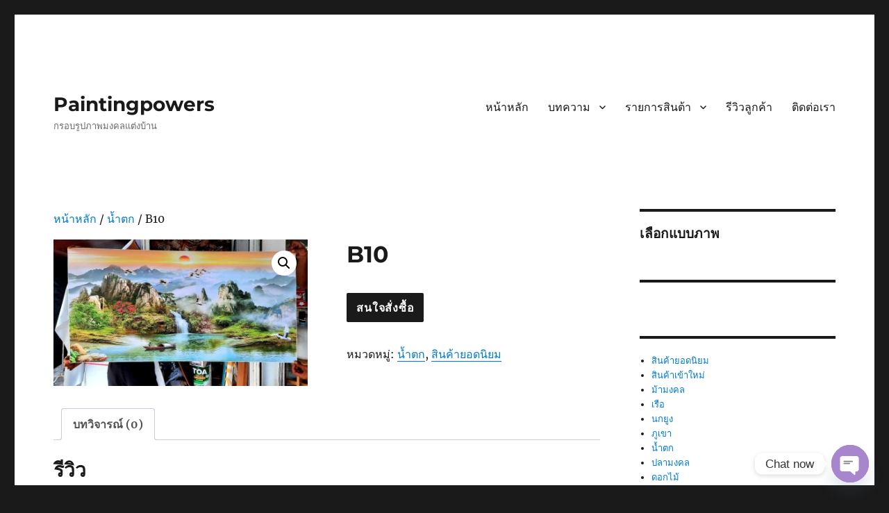

--- FILE ---
content_type: text/html; charset=UTF-8
request_url: https://paintingpowers.com/product/b10/
body_size: 19052
content:
<!DOCTYPE html>
<html lang="th" class="no-js">
<head>
	<meta charset="UTF-8">
	<meta name="viewport" content="width=device-width, initial-scale=1.0">
	<link rel="profile" href="https://gmpg.org/xfn/11">
		<script>(function(html){html.className = html.className.replace(/\bno-js\b/,'js')})(document.documentElement);</script>
<title>B10 &#8211; Paintingpowers</title>
<meta name='robots' content='max-image-preview:large' />
<link rel='dns-prefetch' href='//www.googletagmanager.com' />
<link rel="alternate" type="application/rss+xml" title="Paintingpowers &raquo; ฟีด" href="https://paintingpowers.com/feed/" />
<link rel="alternate" type="application/rss+xml" title="Paintingpowers &raquo; ฟีดความเห็น" href="https://paintingpowers.com/comments/feed/" />
<link rel="alternate" type="application/rss+xml" title="Paintingpowers &raquo; B10 ฟีดความเห็น" href="https://paintingpowers.com/product/b10/feed/" />
<link rel="alternate" title="oEmbed (JSON)" type="application/json+oembed" href="https://paintingpowers.com/wp-json/oembed/1.0/embed?url=https%3A%2F%2Fpaintingpowers.com%2Fproduct%2Fb10%2F" />
<link rel="alternate" title="oEmbed (XML)" type="text/xml+oembed" href="https://paintingpowers.com/wp-json/oembed/1.0/embed?url=https%3A%2F%2Fpaintingpowers.com%2Fproduct%2Fb10%2F&#038;format=xml" />
		<style>
			.lazyload,
			.lazyloading {
				max-width: 100%;
			}
		</style>
		<style id='wp-img-auto-sizes-contain-inline-css'>
img:is([sizes=auto i],[sizes^="auto," i]){contain-intrinsic-size:3000px 1500px}
/*# sourceURL=wp-img-auto-sizes-contain-inline-css */
</style>
<style id='wp-emoji-styles-inline-css'>

	img.wp-smiley, img.emoji {
		display: inline !important;
		border: none !important;
		box-shadow: none !important;
		height: 1em !important;
		width: 1em !important;
		margin: 0 0.07em !important;
		vertical-align: -0.1em !important;
		background: none !important;
		padding: 0 !important;
	}
/*# sourceURL=wp-emoji-styles-inline-css */
</style>
<style id='wp-block-library-inline-css'>
:root{--wp-block-synced-color:#7a00df;--wp-block-synced-color--rgb:122,0,223;--wp-bound-block-color:var(--wp-block-synced-color);--wp-editor-canvas-background:#ddd;--wp-admin-theme-color:#007cba;--wp-admin-theme-color--rgb:0,124,186;--wp-admin-theme-color-darker-10:#006ba1;--wp-admin-theme-color-darker-10--rgb:0,107,160.5;--wp-admin-theme-color-darker-20:#005a87;--wp-admin-theme-color-darker-20--rgb:0,90,135;--wp-admin-border-width-focus:2px}@media (min-resolution:192dpi){:root{--wp-admin-border-width-focus:1.5px}}.wp-element-button{cursor:pointer}:root .has-very-light-gray-background-color{background-color:#eee}:root .has-very-dark-gray-background-color{background-color:#313131}:root .has-very-light-gray-color{color:#eee}:root .has-very-dark-gray-color{color:#313131}:root .has-vivid-green-cyan-to-vivid-cyan-blue-gradient-background{background:linear-gradient(135deg,#00d084,#0693e3)}:root .has-purple-crush-gradient-background{background:linear-gradient(135deg,#34e2e4,#4721fb 50%,#ab1dfe)}:root .has-hazy-dawn-gradient-background{background:linear-gradient(135deg,#faaca8,#dad0ec)}:root .has-subdued-olive-gradient-background{background:linear-gradient(135deg,#fafae1,#67a671)}:root .has-atomic-cream-gradient-background{background:linear-gradient(135deg,#fdd79a,#004a59)}:root .has-nightshade-gradient-background{background:linear-gradient(135deg,#330968,#31cdcf)}:root .has-midnight-gradient-background{background:linear-gradient(135deg,#020381,#2874fc)}:root{--wp--preset--font-size--normal:16px;--wp--preset--font-size--huge:42px}.has-regular-font-size{font-size:1em}.has-larger-font-size{font-size:2.625em}.has-normal-font-size{font-size:var(--wp--preset--font-size--normal)}.has-huge-font-size{font-size:var(--wp--preset--font-size--huge)}.has-text-align-center{text-align:center}.has-text-align-left{text-align:left}.has-text-align-right{text-align:right}.has-fit-text{white-space:nowrap!important}#end-resizable-editor-section{display:none}.aligncenter{clear:both}.items-justified-left{justify-content:flex-start}.items-justified-center{justify-content:center}.items-justified-right{justify-content:flex-end}.items-justified-space-between{justify-content:space-between}.screen-reader-text{border:0;clip-path:inset(50%);height:1px;margin:-1px;overflow:hidden;padding:0;position:absolute;width:1px;word-wrap:normal!important}.screen-reader-text:focus{background-color:#ddd;clip-path:none;color:#444;display:block;font-size:1em;height:auto;left:5px;line-height:normal;padding:15px 23px 14px;text-decoration:none;top:5px;width:auto;z-index:100000}html :where(.has-border-color){border-style:solid}html :where([style*=border-top-color]){border-top-style:solid}html :where([style*=border-right-color]){border-right-style:solid}html :where([style*=border-bottom-color]){border-bottom-style:solid}html :where([style*=border-left-color]){border-left-style:solid}html :where([style*=border-width]){border-style:solid}html :where([style*=border-top-width]){border-top-style:solid}html :where([style*=border-right-width]){border-right-style:solid}html :where([style*=border-bottom-width]){border-bottom-style:solid}html :where([style*=border-left-width]){border-left-style:solid}html :where(img[class*=wp-image-]){height:auto;max-width:100%}:where(figure){margin:0 0 1em}html :where(.is-position-sticky){--wp-admin--admin-bar--position-offset:var(--wp-admin--admin-bar--height,0px)}@media screen and (max-width:600px){html :where(.is-position-sticky){--wp-admin--admin-bar--position-offset:0px}}

/*# sourceURL=wp-block-library-inline-css */
</style><style id='wp-block-heading-inline-css'>
h1:where(.wp-block-heading).has-background,h2:where(.wp-block-heading).has-background,h3:where(.wp-block-heading).has-background,h4:where(.wp-block-heading).has-background,h5:where(.wp-block-heading).has-background,h6:where(.wp-block-heading).has-background{padding:1.25em 2.375em}h1.has-text-align-left[style*=writing-mode]:where([style*=vertical-lr]),h1.has-text-align-right[style*=writing-mode]:where([style*=vertical-rl]),h2.has-text-align-left[style*=writing-mode]:where([style*=vertical-lr]),h2.has-text-align-right[style*=writing-mode]:where([style*=vertical-rl]),h3.has-text-align-left[style*=writing-mode]:where([style*=vertical-lr]),h3.has-text-align-right[style*=writing-mode]:where([style*=vertical-rl]),h4.has-text-align-left[style*=writing-mode]:where([style*=vertical-lr]),h4.has-text-align-right[style*=writing-mode]:where([style*=vertical-rl]),h5.has-text-align-left[style*=writing-mode]:where([style*=vertical-lr]),h5.has-text-align-right[style*=writing-mode]:where([style*=vertical-rl]),h6.has-text-align-left[style*=writing-mode]:where([style*=vertical-lr]),h6.has-text-align-right[style*=writing-mode]:where([style*=vertical-rl]){rotate:180deg}
/*# sourceURL=https://paintingpowers.com/wp-includes/blocks/heading/style.min.css */
</style>
<style id='wp-block-list-inline-css'>
ol,ul{box-sizing:border-box}:root :where(.wp-block-list.has-background){padding:1.25em 2.375em}
/*# sourceURL=https://paintingpowers.com/wp-includes/blocks/list/style.min.css */
</style>
<style id='wp-block-paragraph-inline-css'>
.is-small-text{font-size:.875em}.is-regular-text{font-size:1em}.is-large-text{font-size:2.25em}.is-larger-text{font-size:3em}.has-drop-cap:not(:focus):first-letter{float:left;font-size:8.4em;font-style:normal;font-weight:100;line-height:.68;margin:.05em .1em 0 0;text-transform:uppercase}body.rtl .has-drop-cap:not(:focus):first-letter{float:none;margin-left:.1em}p.has-drop-cap.has-background{overflow:hidden}:root :where(p.has-background){padding:1.25em 2.375em}:where(p.has-text-color:not(.has-link-color)) a{color:inherit}p.has-text-align-left[style*="writing-mode:vertical-lr"],p.has-text-align-right[style*="writing-mode:vertical-rl"]{rotate:180deg}
/*# sourceURL=https://paintingpowers.com/wp-includes/blocks/paragraph/style.min.css */
</style>
<link rel='stylesheet' id='wc-blocks-style-css' href='https://paintingpowers.com/wp-content/plugins/woocommerce/assets/client/blocks/wc-blocks.css?ver=wc-10.1.3' media='all' />
<style id='global-styles-inline-css'>
:root{--wp--preset--aspect-ratio--square: 1;--wp--preset--aspect-ratio--4-3: 4/3;--wp--preset--aspect-ratio--3-4: 3/4;--wp--preset--aspect-ratio--3-2: 3/2;--wp--preset--aspect-ratio--2-3: 2/3;--wp--preset--aspect-ratio--16-9: 16/9;--wp--preset--aspect-ratio--9-16: 9/16;--wp--preset--color--black: #000000;--wp--preset--color--cyan-bluish-gray: #abb8c3;--wp--preset--color--white: #fff;--wp--preset--color--pale-pink: #f78da7;--wp--preset--color--vivid-red: #cf2e2e;--wp--preset--color--luminous-vivid-orange: #ff6900;--wp--preset--color--luminous-vivid-amber: #fcb900;--wp--preset--color--light-green-cyan: #7bdcb5;--wp--preset--color--vivid-green-cyan: #00d084;--wp--preset--color--pale-cyan-blue: #8ed1fc;--wp--preset--color--vivid-cyan-blue: #0693e3;--wp--preset--color--vivid-purple: #9b51e0;--wp--preset--color--dark-gray: #1a1a1a;--wp--preset--color--medium-gray: #686868;--wp--preset--color--light-gray: #e5e5e5;--wp--preset--color--blue-gray: #4d545c;--wp--preset--color--bright-blue: #007acc;--wp--preset--color--light-blue: #9adffd;--wp--preset--color--dark-brown: #402b30;--wp--preset--color--medium-brown: #774e24;--wp--preset--color--dark-red: #640c1f;--wp--preset--color--bright-red: #ff675f;--wp--preset--color--yellow: #ffef8e;--wp--preset--gradient--vivid-cyan-blue-to-vivid-purple: linear-gradient(135deg,rgb(6,147,227) 0%,rgb(155,81,224) 100%);--wp--preset--gradient--light-green-cyan-to-vivid-green-cyan: linear-gradient(135deg,rgb(122,220,180) 0%,rgb(0,208,130) 100%);--wp--preset--gradient--luminous-vivid-amber-to-luminous-vivid-orange: linear-gradient(135deg,rgb(252,185,0) 0%,rgb(255,105,0) 100%);--wp--preset--gradient--luminous-vivid-orange-to-vivid-red: linear-gradient(135deg,rgb(255,105,0) 0%,rgb(207,46,46) 100%);--wp--preset--gradient--very-light-gray-to-cyan-bluish-gray: linear-gradient(135deg,rgb(238,238,238) 0%,rgb(169,184,195) 100%);--wp--preset--gradient--cool-to-warm-spectrum: linear-gradient(135deg,rgb(74,234,220) 0%,rgb(151,120,209) 20%,rgb(207,42,186) 40%,rgb(238,44,130) 60%,rgb(251,105,98) 80%,rgb(254,248,76) 100%);--wp--preset--gradient--blush-light-purple: linear-gradient(135deg,rgb(255,206,236) 0%,rgb(152,150,240) 100%);--wp--preset--gradient--blush-bordeaux: linear-gradient(135deg,rgb(254,205,165) 0%,rgb(254,45,45) 50%,rgb(107,0,62) 100%);--wp--preset--gradient--luminous-dusk: linear-gradient(135deg,rgb(255,203,112) 0%,rgb(199,81,192) 50%,rgb(65,88,208) 100%);--wp--preset--gradient--pale-ocean: linear-gradient(135deg,rgb(255,245,203) 0%,rgb(182,227,212) 50%,rgb(51,167,181) 100%);--wp--preset--gradient--electric-grass: linear-gradient(135deg,rgb(202,248,128) 0%,rgb(113,206,126) 100%);--wp--preset--gradient--midnight: linear-gradient(135deg,rgb(2,3,129) 0%,rgb(40,116,252) 100%);--wp--preset--font-size--small: 13px;--wp--preset--font-size--medium: 20px;--wp--preset--font-size--large: 36px;--wp--preset--font-size--x-large: 42px;--wp--preset--spacing--20: 0.44rem;--wp--preset--spacing--30: 0.67rem;--wp--preset--spacing--40: 1rem;--wp--preset--spacing--50: 1.5rem;--wp--preset--spacing--60: 2.25rem;--wp--preset--spacing--70: 3.38rem;--wp--preset--spacing--80: 5.06rem;--wp--preset--shadow--natural: 6px 6px 9px rgba(0, 0, 0, 0.2);--wp--preset--shadow--deep: 12px 12px 50px rgba(0, 0, 0, 0.4);--wp--preset--shadow--sharp: 6px 6px 0px rgba(0, 0, 0, 0.2);--wp--preset--shadow--outlined: 6px 6px 0px -3px rgb(255, 255, 255), 6px 6px rgb(0, 0, 0);--wp--preset--shadow--crisp: 6px 6px 0px rgb(0, 0, 0);}:where(.is-layout-flex){gap: 0.5em;}:where(.is-layout-grid){gap: 0.5em;}body .is-layout-flex{display: flex;}.is-layout-flex{flex-wrap: wrap;align-items: center;}.is-layout-flex > :is(*, div){margin: 0;}body .is-layout-grid{display: grid;}.is-layout-grid > :is(*, div){margin: 0;}:where(.wp-block-columns.is-layout-flex){gap: 2em;}:where(.wp-block-columns.is-layout-grid){gap: 2em;}:where(.wp-block-post-template.is-layout-flex){gap: 1.25em;}:where(.wp-block-post-template.is-layout-grid){gap: 1.25em;}.has-black-color{color: var(--wp--preset--color--black) !important;}.has-cyan-bluish-gray-color{color: var(--wp--preset--color--cyan-bluish-gray) !important;}.has-white-color{color: var(--wp--preset--color--white) !important;}.has-pale-pink-color{color: var(--wp--preset--color--pale-pink) !important;}.has-vivid-red-color{color: var(--wp--preset--color--vivid-red) !important;}.has-luminous-vivid-orange-color{color: var(--wp--preset--color--luminous-vivid-orange) !important;}.has-luminous-vivid-amber-color{color: var(--wp--preset--color--luminous-vivid-amber) !important;}.has-light-green-cyan-color{color: var(--wp--preset--color--light-green-cyan) !important;}.has-vivid-green-cyan-color{color: var(--wp--preset--color--vivid-green-cyan) !important;}.has-pale-cyan-blue-color{color: var(--wp--preset--color--pale-cyan-blue) !important;}.has-vivid-cyan-blue-color{color: var(--wp--preset--color--vivid-cyan-blue) !important;}.has-vivid-purple-color{color: var(--wp--preset--color--vivid-purple) !important;}.has-black-background-color{background-color: var(--wp--preset--color--black) !important;}.has-cyan-bluish-gray-background-color{background-color: var(--wp--preset--color--cyan-bluish-gray) !important;}.has-white-background-color{background-color: var(--wp--preset--color--white) !important;}.has-pale-pink-background-color{background-color: var(--wp--preset--color--pale-pink) !important;}.has-vivid-red-background-color{background-color: var(--wp--preset--color--vivid-red) !important;}.has-luminous-vivid-orange-background-color{background-color: var(--wp--preset--color--luminous-vivid-orange) !important;}.has-luminous-vivid-amber-background-color{background-color: var(--wp--preset--color--luminous-vivid-amber) !important;}.has-light-green-cyan-background-color{background-color: var(--wp--preset--color--light-green-cyan) !important;}.has-vivid-green-cyan-background-color{background-color: var(--wp--preset--color--vivid-green-cyan) !important;}.has-pale-cyan-blue-background-color{background-color: var(--wp--preset--color--pale-cyan-blue) !important;}.has-vivid-cyan-blue-background-color{background-color: var(--wp--preset--color--vivid-cyan-blue) !important;}.has-vivid-purple-background-color{background-color: var(--wp--preset--color--vivid-purple) !important;}.has-black-border-color{border-color: var(--wp--preset--color--black) !important;}.has-cyan-bluish-gray-border-color{border-color: var(--wp--preset--color--cyan-bluish-gray) !important;}.has-white-border-color{border-color: var(--wp--preset--color--white) !important;}.has-pale-pink-border-color{border-color: var(--wp--preset--color--pale-pink) !important;}.has-vivid-red-border-color{border-color: var(--wp--preset--color--vivid-red) !important;}.has-luminous-vivid-orange-border-color{border-color: var(--wp--preset--color--luminous-vivid-orange) !important;}.has-luminous-vivid-amber-border-color{border-color: var(--wp--preset--color--luminous-vivid-amber) !important;}.has-light-green-cyan-border-color{border-color: var(--wp--preset--color--light-green-cyan) !important;}.has-vivid-green-cyan-border-color{border-color: var(--wp--preset--color--vivid-green-cyan) !important;}.has-pale-cyan-blue-border-color{border-color: var(--wp--preset--color--pale-cyan-blue) !important;}.has-vivid-cyan-blue-border-color{border-color: var(--wp--preset--color--vivid-cyan-blue) !important;}.has-vivid-purple-border-color{border-color: var(--wp--preset--color--vivid-purple) !important;}.has-vivid-cyan-blue-to-vivid-purple-gradient-background{background: var(--wp--preset--gradient--vivid-cyan-blue-to-vivid-purple) !important;}.has-light-green-cyan-to-vivid-green-cyan-gradient-background{background: var(--wp--preset--gradient--light-green-cyan-to-vivid-green-cyan) !important;}.has-luminous-vivid-amber-to-luminous-vivid-orange-gradient-background{background: var(--wp--preset--gradient--luminous-vivid-amber-to-luminous-vivid-orange) !important;}.has-luminous-vivid-orange-to-vivid-red-gradient-background{background: var(--wp--preset--gradient--luminous-vivid-orange-to-vivid-red) !important;}.has-very-light-gray-to-cyan-bluish-gray-gradient-background{background: var(--wp--preset--gradient--very-light-gray-to-cyan-bluish-gray) !important;}.has-cool-to-warm-spectrum-gradient-background{background: var(--wp--preset--gradient--cool-to-warm-spectrum) !important;}.has-blush-light-purple-gradient-background{background: var(--wp--preset--gradient--blush-light-purple) !important;}.has-blush-bordeaux-gradient-background{background: var(--wp--preset--gradient--blush-bordeaux) !important;}.has-luminous-dusk-gradient-background{background: var(--wp--preset--gradient--luminous-dusk) !important;}.has-pale-ocean-gradient-background{background: var(--wp--preset--gradient--pale-ocean) !important;}.has-electric-grass-gradient-background{background: var(--wp--preset--gradient--electric-grass) !important;}.has-midnight-gradient-background{background: var(--wp--preset--gradient--midnight) !important;}.has-small-font-size{font-size: var(--wp--preset--font-size--small) !important;}.has-medium-font-size{font-size: var(--wp--preset--font-size--medium) !important;}.has-large-font-size{font-size: var(--wp--preset--font-size--large) !important;}.has-x-large-font-size{font-size: var(--wp--preset--font-size--x-large) !important;}
/*# sourceURL=global-styles-inline-css */
</style>

<style id='classic-theme-styles-inline-css'>
/*! This file is auto-generated */
.wp-block-button__link{color:#fff;background-color:#32373c;border-radius:9999px;box-shadow:none;text-decoration:none;padding:calc(.667em + 2px) calc(1.333em + 2px);font-size:1.125em}.wp-block-file__button{background:#32373c;color:#fff;text-decoration:none}
/*# sourceURL=/wp-includes/css/classic-themes.min.css */
</style>
<link rel='stylesheet' id='photoswipe-css' href='https://paintingpowers.com/wp-content/plugins/woocommerce/assets/css/photoswipe/photoswipe.min.css?ver=10.1.3' media='all' />
<link rel='stylesheet' id='photoswipe-default-skin-css' href='https://paintingpowers.com/wp-content/plugins/woocommerce/assets/css/photoswipe/default-skin/default-skin.min.css?ver=10.1.3' media='all' />
<link rel='stylesheet' id='woocommerce-layout-css' href='https://paintingpowers.com/wp-content/plugins/woocommerce/assets/css/woocommerce-layout.css?ver=10.1.3' media='all' />
<link rel='stylesheet' id='woocommerce-smallscreen-css' href='https://paintingpowers.com/wp-content/plugins/woocommerce/assets/css/woocommerce-smallscreen.css?ver=10.1.3' media='only screen and (max-width: 768px)' />
<link rel='stylesheet' id='woocommerce-general-css' href='https://paintingpowers.com/wp-content/plugins/woocommerce/assets/css/woocommerce.css?ver=10.1.3' media='all' />
<style id='woocommerce-inline-inline-css'>
.woocommerce form .form-row .required { visibility: visible; }
/*# sourceURL=woocommerce-inline-inline-css */
</style>
<link rel='stylesheet' id='brands-styles-css' href='https://paintingpowers.com/wp-content/plugins/woocommerce/assets/css/brands.css?ver=10.1.3' media='all' />
<link rel='stylesheet' id='twentysixteen-fonts-css' href='https://paintingpowers.com/wp-content/themes/twentysixteen/fonts/merriweather-plus-montserrat-plus-inconsolata.css?ver=20230328' media='all' />
<link rel='stylesheet' id='genericons-css' href='https://paintingpowers.com/wp-content/themes/twentysixteen/genericons/genericons.css?ver=20201208' media='all' />
<link rel='stylesheet' id='twentysixteen-style-css' href='https://paintingpowers.com/wp-content/themes/twentysixteen/style.css?ver=20250715' media='all' />
<link rel='stylesheet' id='twentysixteen-block-style-css' href='https://paintingpowers.com/wp-content/themes/twentysixteen/css/blocks.css?ver=20240817' media='all' />
<link rel='stylesheet' id='chaty-front-css-css' href='https://paintingpowers.com/wp-content/plugins/chaty/css/chaty-front.min.css?ver=3.4.81736055420' media='all' />
<script id="jquery-core-js-extra">
var pysFacebookRest = {"restApiUrl":"https://paintingpowers.com/wp-json/pys-facebook/v1/event","debug":""};
//# sourceURL=jquery-core-js-extra
</script>
<script src="https://paintingpowers.com/wp-includes/js/jquery/jquery.min.js?ver=3.7.1" id="jquery-core-js"></script>
<script src="https://paintingpowers.com/wp-includes/js/jquery/jquery-migrate.min.js?ver=3.4.1" id="jquery-migrate-js"></script>
<script src="https://paintingpowers.com/wp-content/plugins/woocommerce/assets/js/jquery-blockui/jquery.blockUI.min.js?ver=2.7.0-wc.10.1.3" id="jquery-blockui-js" data-wp-strategy="defer"></script>
<script id="wc-add-to-cart-js-extra">
var wc_add_to_cart_params = {"ajax_url":"/wp-admin/admin-ajax.php","wc_ajax_url":"/?wc-ajax=%%endpoint%%","i18n_view_cart":"\u0e14\u0e39\u0e15\u0e30\u0e01\u0e23\u0e49\u0e32\u0e2a\u0e34\u0e19\u0e04\u0e49\u0e32","cart_url":"https://paintingpowers.com/cart/","is_cart":"","cart_redirect_after_add":"no"};
//# sourceURL=wc-add-to-cart-js-extra
</script>
<script src="https://paintingpowers.com/wp-content/plugins/woocommerce/assets/js/frontend/add-to-cart.min.js?ver=10.1.3" id="wc-add-to-cart-js" data-wp-strategy="defer"></script>
<script src="https://paintingpowers.com/wp-content/plugins/woocommerce/assets/js/zoom/jquery.zoom.min.js?ver=1.7.21-wc.10.1.3" id="zoom-js" defer data-wp-strategy="defer"></script>
<script src="https://paintingpowers.com/wp-content/plugins/woocommerce/assets/js/photoswipe/photoswipe.min.js?ver=4.1.1-wc.10.1.3" id="photoswipe-js" defer data-wp-strategy="defer"></script>
<script src="https://paintingpowers.com/wp-content/plugins/woocommerce/assets/js/photoswipe/photoswipe-ui-default.min.js?ver=4.1.1-wc.10.1.3" id="photoswipe-ui-default-js" defer data-wp-strategy="defer"></script>
<script id="wc-single-product-js-extra">
var wc_single_product_params = {"i18n_required_rating_text":"\u0e01\u0e23\u0e38\u0e13\u0e32\u0e40\u0e25\u0e37\u0e2d\u0e01\u0e23\u0e30\u0e14\u0e31\u0e1a","i18n_rating_options":["1 of 5 stars","2 of 5 stars","3 of 5 stars","4 of 5 stars","5 of 5 stars"],"i18n_product_gallery_trigger_text":"View full-screen image gallery","review_rating_required":"no","flexslider":{"rtl":false,"animation":"slide","smoothHeight":true,"directionNav":false,"controlNav":"thumbnails","slideshow":false,"animationSpeed":500,"animationLoop":false,"allowOneSlide":false},"zoom_enabled":"1","zoom_options":[],"photoswipe_enabled":"1","photoswipe_options":{"shareEl":false,"closeOnScroll":false,"history":false,"hideAnimationDuration":0,"showAnimationDuration":0},"flexslider_enabled":"1"};
//# sourceURL=wc-single-product-js-extra
</script>
<script src="https://paintingpowers.com/wp-content/plugins/woocommerce/assets/js/frontend/single-product.min.js?ver=10.1.3" id="wc-single-product-js" defer data-wp-strategy="defer"></script>
<script src="https://paintingpowers.com/wp-content/plugins/woocommerce/assets/js/js-cookie/js.cookie.min.js?ver=2.1.4-wc.10.1.3" id="js-cookie-js" data-wp-strategy="defer"></script>
<script src="https://paintingpowers.com/wp-content/plugins/js_composer/assets/js/vendors/woocommerce-add-to-cart.js?ver=6.5.0" id="vc_woocommerce-add-to-cart-js-js"></script>
<script id="twentysixteen-script-js-extra">
var screenReaderText = {"expand":"\u0e02\u0e22\u0e32\u0e22\u0e40\u0e21\u0e19\u0e39\u0e22\u0e48\u0e2d\u0e22","collapse":"\u0e2b\u0e14\u0e40\u0e21\u0e19\u0e39\u0e22\u0e48\u0e2d\u0e22"};
//# sourceURL=twentysixteen-script-js-extra
</script>
<script src="https://paintingpowers.com/wp-content/themes/twentysixteen/js/functions.js?ver=20230629" id="twentysixteen-script-js" defer data-wp-strategy="defer"></script>

<!-- Google tag (gtag.js) snippet added by Site Kit -->
<!-- Google Analytics snippet added by Site Kit -->
<script src="https://www.googletagmanager.com/gtag/js?id=GT-WVXJ9C2K" id="google_gtagjs-js" async></script>
<script id="google_gtagjs-js-after">
window.dataLayer = window.dataLayer || [];function gtag(){dataLayer.push(arguments);}
gtag("set","linker",{"domains":["paintingpowers.com"]});
gtag("js", new Date());
gtag("set", "developer_id.dZTNiMT", true);
gtag("config", "GT-WVXJ9C2K");
 window._googlesitekit = window._googlesitekit || {}; window._googlesitekit.throttledEvents = []; window._googlesitekit.gtagEvent = (name, data) => { var key = JSON.stringify( { name, data } ); if ( !! window._googlesitekit.throttledEvents[ key ] ) { return; } window._googlesitekit.throttledEvents[ key ] = true; setTimeout( () => { delete window._googlesitekit.throttledEvents[ key ]; }, 5 ); gtag( "event", name, { ...data, event_source: "site-kit" } ); }; 
//# sourceURL=google_gtagjs-js-after
</script>
<link rel="https://api.w.org/" href="https://paintingpowers.com/wp-json/" /><link rel="alternate" title="JSON" type="application/json" href="https://paintingpowers.com/wp-json/wp/v2/product/3551" /><link rel="EditURI" type="application/rsd+xml" title="RSD" href="https://paintingpowers.com/xmlrpc.php?rsd" />
<meta name="generator" content="WordPress 6.9" />
<meta name="generator" content="WooCommerce 10.1.3" />
<link rel="canonical" href="https://paintingpowers.com/product/b10/" />
<link rel='shortlink' href='https://paintingpowers.com/?p=3551' />
<meta name="generator" content="Site Kit by Google 1.164.0" /><meta name="facebook-domain-verification" content="5qiktmfucb864vpq5emc15x0528xvl" />

<!-- Facebook Pixel Code -->
<script>
!function(f,b,e,v,n,t,s)
{if(f.fbq)return;n=f.fbq=function(){n.callMethod?
n.callMethod.apply(n,arguments):n.queue.push(arguments)};
if(!f._fbq)f._fbq=n;n.push=n;n.loaded=!0;n.version='2.0';
n.queue=[];t=b.createElement(e);t.async=!0;
t.src=v;s=b.getElementsByTagName(e)[0];
s.parentNode.insertBefore(t,s)}(window, document,'script',
'https://connect.facebook.net/en_US/fbevents.js');
fbq('init', '567244711317940');
fbq('track', 'PageView');
</script>
<noscript><img height="1" width="1" style="display:none"
src="https://www.facebook.com/tr?id=567244711317940&ev=PageView&noscript=1"
/></noscript>
<!-- End Facebook Pixel Code -->		<script>
			document.documentElement.className = document.documentElement.className.replace('no-js', 'js');
		</script>
				<style>
			.no-js img.lazyload {
				display: none;
			}

			figure.wp-block-image img.lazyloading {
				min-width: 150px;
			}

			.lazyload,
			.lazyloading {
				--smush-placeholder-width: 100px;
				--smush-placeholder-aspect-ratio: 1/1;
				width: var(--smush-image-width, var(--smush-placeholder-width)) !important;
				aspect-ratio: var(--smush-image-aspect-ratio, var(--smush-placeholder-aspect-ratio)) !important;
			}

						.lazyload, .lazyloading {
				opacity: 0;
			}

			.lazyloaded {
				opacity: 1;
				transition: opacity 400ms;
				transition-delay: 0ms;
			}

					</style>
			<noscript><style>.woocommerce-product-gallery{ opacity: 1 !important; }</style></noscript>
	<meta name="google-site-verification" content="-dZBD5hnmSa8JFfBCkv7KDTL_nAlKToWVxWFmSLc__w"><meta name="generator" content="Powered by WPBakery Page Builder - drag and drop page builder for WordPress."/>

<!-- Google Tag Manager snippet added by Site Kit -->
<script>
			( function( w, d, s, l, i ) {
				w[l] = w[l] || [];
				w[l].push( {'gtm.start': new Date().getTime(), event: 'gtm.js'} );
				var f = d.getElementsByTagName( s )[0],
					j = d.createElement( s ), dl = l != 'dataLayer' ? '&l=' + l : '';
				j.async = true;
				j.src = 'https://www.googletagmanager.com/gtm.js?id=' + i + dl;
				f.parentNode.insertBefore( j, f );
			} )( window, document, 'script', 'dataLayer', 'GTM-KMLNQLL4' );
			
</script>

<!-- End Google Tag Manager snippet added by Site Kit -->
<meta name="generator" content="Powered by Slider Revolution 6.5.2 - responsive, Mobile-Friendly Slider Plugin for WordPress with comfortable drag and drop interface." />
<link rel="icon" href="https://paintingpowers.com/wp-content/uploads/2021/07/cropped-162521844_496854911701302_8697710637358321299_n-32x32.jpg" sizes="32x32" />
<link rel="icon" href="https://paintingpowers.com/wp-content/uploads/2021/07/cropped-162521844_496854911701302_8697710637358321299_n-192x192.jpg" sizes="192x192" />
<link rel="apple-touch-icon" href="https://paintingpowers.com/wp-content/uploads/2021/07/cropped-162521844_496854911701302_8697710637358321299_n-180x180.jpg" />
<meta name="msapplication-TileImage" content="https://paintingpowers.com/wp-content/uploads/2021/07/cropped-162521844_496854911701302_8697710637358321299_n-270x270.jpg" />
<script type="text/javascript">function setREVStartSize(e){
			//window.requestAnimationFrame(function() {				 
				window.RSIW = window.RSIW===undefined ? window.innerWidth : window.RSIW;	
				window.RSIH = window.RSIH===undefined ? window.innerHeight : window.RSIH;	
				try {								
					var pw = document.getElementById(e.c).parentNode.offsetWidth,
						newh;
					pw = pw===0 || isNaN(pw) ? window.RSIW : pw;
					e.tabw = e.tabw===undefined ? 0 : parseInt(e.tabw);
					e.thumbw = e.thumbw===undefined ? 0 : parseInt(e.thumbw);
					e.tabh = e.tabh===undefined ? 0 : parseInt(e.tabh);
					e.thumbh = e.thumbh===undefined ? 0 : parseInt(e.thumbh);
					e.tabhide = e.tabhide===undefined ? 0 : parseInt(e.tabhide);
					e.thumbhide = e.thumbhide===undefined ? 0 : parseInt(e.thumbhide);
					e.mh = e.mh===undefined || e.mh=="" || e.mh==="auto" ? 0 : parseInt(e.mh,0);		
					if(e.layout==="fullscreen" || e.l==="fullscreen") 						
						newh = Math.max(e.mh,window.RSIH);					
					else{					
						e.gw = Array.isArray(e.gw) ? e.gw : [e.gw];
						for (var i in e.rl) if (e.gw[i]===undefined || e.gw[i]===0) e.gw[i] = e.gw[i-1];					
						e.gh = e.el===undefined || e.el==="" || (Array.isArray(e.el) && e.el.length==0)? e.gh : e.el;
						e.gh = Array.isArray(e.gh) ? e.gh : [e.gh];
						for (var i in e.rl) if (e.gh[i]===undefined || e.gh[i]===0) e.gh[i] = e.gh[i-1];
											
						var nl = new Array(e.rl.length),
							ix = 0,						
							sl;					
						e.tabw = e.tabhide>=pw ? 0 : e.tabw;
						e.thumbw = e.thumbhide>=pw ? 0 : e.thumbw;
						e.tabh = e.tabhide>=pw ? 0 : e.tabh;
						e.thumbh = e.thumbhide>=pw ? 0 : e.thumbh;					
						for (var i in e.rl) nl[i] = e.rl[i]<window.RSIW ? 0 : e.rl[i];
						sl = nl[0];									
						for (var i in nl) if (sl>nl[i] && nl[i]>0) { sl = nl[i]; ix=i;}															
						var m = pw>(e.gw[ix]+e.tabw+e.thumbw) ? 1 : (pw-(e.tabw+e.thumbw)) / (e.gw[ix]);					
						newh =  (e.gh[ix] * m) + (e.tabh + e.thumbh);
					}				
					if(window.rs_init_css===undefined) window.rs_init_css = document.head.appendChild(document.createElement("style"));					
					document.getElementById(e.c).height = newh+"px";
					window.rs_init_css.innerHTML += "#"+e.c+"_wrapper { height: "+newh+"px }";				
				} catch(e){
					console.log("Failure at Presize of Slider:" + e)
				}					   
			//});
		  };</script>
<noscript><style> .wpb_animate_when_almost_visible { opacity: 1; }</style></noscript><link rel='stylesheet' id='rs-plugin-settings-css' href='https://paintingpowers.com/wp-content/plugins/revslider/public/assets/css/rs6.css?ver=6.5.2' media='all' />
<style id='rs-plugin-settings-inline-css'>
#rs-demo-id {}
/*# sourceURL=rs-plugin-settings-inline-css */
</style>
</head>

<body class="wp-singular product-template-default single single-product postid-3551 wp-embed-responsive wp-theme-twentysixteen theme-twentysixteen woocommerce woocommerce-page woocommerce-no-js wpb-js-composer js-comp-ver-6.5.0 vc_responsive">
		<!-- Google Tag Manager (noscript) snippet added by Site Kit -->
		<noscript>
			<iframe data-src="https://www.googletagmanager.com/ns.html?id=GTM-KMLNQLL4" height="0" width="0" style="display:none;visibility:hidden" src="[data-uri]" class="lazyload" data-load-mode="1"></iframe>
		</noscript>
		<!-- End Google Tag Manager (noscript) snippet added by Site Kit -->
		<div id="page" class="site">
	<div class="site-inner">
		<a class="skip-link screen-reader-text" href="#content">
			ข้ามไปยังบทความ		</a>

		<header id="masthead" class="site-header">
			<div class="site-header-main">
				<div class="site-branding">
																					<p class="site-title"><a href="https://paintingpowers.com/" rel="home" >Paintingpowers</a></p>
												<p class="site-description">กรอบรูปภาพมงคลแต่งบ้าน</p>
									</div><!-- .site-branding -->

									<button id="menu-toggle" class="menu-toggle">เมนู</button>

					<div id="site-header-menu" class="site-header-menu">
													<nav id="site-navigation" class="main-navigation" aria-label="เมนูหลัก">
								<div class="menu-main-menu-nav-container"><ul id="menu-main-menu-nav" class="primary-menu"><li id="menu-item-1652" class="menu-item menu-item-type-post_type menu-item-object-page menu-item-home menu-item-1652"><a href="https://paintingpowers.com/">หน้าหลัก</a></li>
<li id="menu-item-1757" class="menu-item menu-item-type-post_type menu-item-object-page menu-item-has-children menu-item-1757"><a href="https://paintingpowers.com/%e0%b8%9a%e0%b8%97%e0%b8%84%e0%b8%a7%e0%b8%b2%e0%b8%a1/">บทความ</a>
<ul class="sub-menu">
	<li id="menu-item-3285" class="menu-item menu-item-type-post_type menu-item-object-post menu-item-3285"><a href="https://paintingpowers.com/arw/">ปลามงคล</a></li>
	<li id="menu-item-1562" class="menu-item menu-item-type-taxonomy menu-item-object-category menu-item-1562"><a href="https://paintingpowers.com/category/%e0%b8%a1%e0%b9%89%e0%b8%b2/">ม้า</a></li>
	<li id="menu-item-1561" class="menu-item menu-item-type-taxonomy menu-item-object-category menu-item-1561"><a href="https://paintingpowers.com/category/%e0%b8%a0%e0%b8%b9%e0%b9%80%e0%b8%82%e0%b8%b2/">ภูเขา</a></li>
	<li id="menu-item-1558" class="menu-item menu-item-type-taxonomy menu-item-object-category menu-item-1558"><a href="https://paintingpowers.com/category/%e0%b8%99%e0%b9%89%e0%b8%b3%e0%b8%95%e0%b8%81/">น้ำตก</a></li>
	<li id="menu-item-1563" class="menu-item menu-item-type-taxonomy menu-item-object-category menu-item-1563"><a href="https://paintingpowers.com/category/%e0%b9%80%e0%b8%a3%e0%b8%b7%e0%b8%ad%e0%b8%aa%e0%b8%b3%e0%b9%80%e0%b8%a0%e0%b8%b2/">เรือสำเภา</a></li>
	<li id="menu-item-1782" class="menu-item menu-item-type-taxonomy menu-item-object-category menu-item-1782"><a href="https://paintingpowers.com/category/%e0%b8%99%e0%b8%81%e0%b8%a2%e0%b8%b9%e0%b8%87/">นกยูง</a></li>
	<li id="menu-item-1867" class="menu-item menu-item-type-post_type menu-item-object-post menu-item-1867"><a href="https://paintingpowers.com/flowers/">ดอกโบตั๋น</a></li>
	<li id="menu-item-1868" class="menu-item menu-item-type-post_type menu-item-object-post menu-item-1868"><a href="https://paintingpowers.com/sworn/">หงส์</a></li>
	<li id="menu-item-1869" class="menu-item menu-item-type-post_type menu-item-object-post menu-item-1869"><a href="https://paintingpowers.com/dragon/">มังกร</a></li>
	<li id="menu-item-1871" class="menu-item menu-item-type-post_type menu-item-object-post menu-item-1871"><a href="https://paintingpowers.com/dear/">กวาง</a></li>
	<li id="menu-item-1870" class="menu-item menu-item-type-post_type menu-item-object-post menu-item-1870"><a href="https://paintingpowers.com/bamboo/">ต้นไผ่</a></li>
</ul>
</li>
<li id="menu-item-1680" class="menu-item menu-item-type-post_type menu-item-object-page menu-item-has-children current_page_parent menu-item-1680"><a href="https://paintingpowers.com/%e0%b8%a3%e0%b8%b2%e0%b8%a2%e0%b8%81%e0%b8%b2%e0%b8%a3%e0%b8%aa%e0%b8%b4%e0%b8%99%e0%b8%95%e0%b9%89%e0%b8%b2/">รายการสินต้า</a>
<ul class="sub-menu">
	<li id="menu-item-3539" class="menu-item menu-item-type-taxonomy menu-item-object-product_cat current-product-ancestor current-menu-parent current-product-parent menu-item-3539"><a href="https://paintingpowers.com/product-category/%e0%b8%aa%e0%b8%b4%e0%b8%99%e0%b8%84%e0%b9%89%e0%b8%b2%e0%b8%a2%e0%b8%ad%e0%b8%94%e0%b8%99%e0%b8%b4%e0%b8%a2%e0%b8%a1/">สินค้ายอดนิยม</a></li>
	<li id="menu-item-3536" class="menu-item menu-item-type-taxonomy menu-item-object-product_cat menu-item-3536"><a href="https://paintingpowers.com/product-category/%e0%b8%aa%e0%b8%b4%e0%b8%99%e0%b8%84%e0%b9%89%e0%b8%b2%e0%b9%80%e0%b8%82%e0%b9%89%e0%b8%b2%e0%b9%83%e0%b8%ab%e0%b8%a1%e0%b9%88/">สินค้าเข้าใหม่</a></li>
	<li id="menu-item-2444" class="menu-item menu-item-type-taxonomy menu-item-object-product_cat menu-item-2444"><a href="https://paintingpowers.com/product-category/%e0%b8%a1%e0%b9%89%e0%b8%b2%e0%b8%a1%e0%b8%87%e0%b8%84%e0%b8%a5/">ม้ามงคล</a></li>
	<li id="menu-item-1752" class="menu-item menu-item-type-taxonomy menu-item-object-product_cat menu-item-1752"><a href="https://paintingpowers.com/product-category/%e0%b9%80%e0%b8%a3%e0%b8%b7%e0%b8%ad/">เรือ</a></li>
	<li id="menu-item-3220" class="menu-item menu-item-type-taxonomy menu-item-object-product_cat menu-item-3220"><a href="https://paintingpowers.com/product-category/%e0%b8%a0%e0%b8%b9%e0%b9%80%e0%b8%82%e0%b8%b2/">ภูเขา</a></li>
	<li id="menu-item-1751" class="menu-item menu-item-type-taxonomy menu-item-object-product_cat menu-item-1751"><a href="https://paintingpowers.com/product-category/%e0%b8%9b%e0%b8%a5%e0%b8%b2%e0%b8%a1%e0%b8%87%e0%b8%84%e0%b8%a5/">ปลามงคล</a></li>
	<li id="menu-item-2333" class="menu-item menu-item-type-taxonomy menu-item-object-product_cat menu-item-2333"><a href="https://paintingpowers.com/product-category/%e0%b8%98%e0%b8%b5%e0%b8%a1%e0%b9%82%e0%b8%97%e0%b8%99%e0%b8%aa%e0%b8%b5%e0%b8%97%e0%b8%ad%e0%b8%87/">ธีมโทนสีทอง</a></li>
	<li id="menu-item-2334" class="menu-item menu-item-type-taxonomy menu-item-object-product_cat menu-item-2334"><a href="https://paintingpowers.com/product-category/%e0%b8%81%e0%b8%a7%e0%b8%b2%e0%b8%87/">กวาง</a></li>
	<li id="menu-item-2336" class="menu-item menu-item-type-taxonomy menu-item-object-product_cat menu-item-2336"><a href="https://paintingpowers.com/product-category/%e0%b8%99%e0%b8%81%e0%b8%a2%e0%b8%b9%e0%b8%87/">นกยูง</a></li>
	<li id="menu-item-2335" class="menu-item menu-item-type-taxonomy menu-item-object-product_cat menu-item-2335"><a href="https://paintingpowers.com/product-category/%e0%b8%94%e0%b8%ad%e0%b8%81%e0%b9%84%e0%b8%a1%e0%b9%89/">ดอกไม้</a></li>
	<li id="menu-item-2337" class="menu-item menu-item-type-taxonomy menu-item-object-product_cat current-product-ancestor current-menu-parent current-product-parent menu-item-2337"><a href="https://paintingpowers.com/product-category/%e0%b8%99%e0%b9%89%e0%b8%b3%e0%b8%95%e0%b8%81/">น้ำตก</a></li>
	<li id="menu-item-2338" class="menu-item menu-item-type-taxonomy menu-item-object-product_cat menu-item-2338"><a href="https://paintingpowers.com/product-category/%e0%b8%99%e0%b9%89%e0%b8%b3%e0%b9%80%e0%b8%95%e0%b9%89%e0%b8%b2/">น้ำเต้า</a></li>
	<li id="menu-item-2339" class="menu-item menu-item-type-taxonomy menu-item-object-product_cat menu-item-2339"><a href="https://paintingpowers.com/product-category/%e0%b8%94%e0%b8%ad%e0%b8%81%e0%b8%9a%e0%b8%b1%e0%b8%a7/">ดอกบัว</a></li>
	<li id="menu-item-2340" class="menu-item menu-item-type-taxonomy menu-item-object-product_cat menu-item-2340"><a href="https://paintingpowers.com/product-category/%e0%b8%95%e0%b9%89%e0%b8%99%e0%b9%84%e0%b8%a1%e0%b9%89/">ต้นไม้</a></li>
	<li id="menu-item-2351" class="menu-item menu-item-type-taxonomy menu-item-object-product_cat menu-item-2351"><a href="https://paintingpowers.com/product-category/%e0%b8%8a%e0%b9%89%e0%b8%b2%e0%b8%87/">ช้าง</a></li>
	<li id="menu-item-2352" class="menu-item menu-item-type-taxonomy menu-item-object-product_cat menu-item-2352"><a href="https://paintingpowers.com/product-category/%e0%b8%a1%e0%b8%b1%e0%b8%87%e0%b8%81%e0%b8%a3/">มังกร</a></li>
	<li id="menu-item-2353" class="menu-item menu-item-type-taxonomy menu-item-object-product_cat menu-item-2353"><a href="https://paintingpowers.com/product-category/%e0%b9%84%e0%b8%9c%e0%b9%88/">ไผ่</a></li>
	<li id="menu-item-3230" class="menu-item menu-item-type-taxonomy menu-item-object-product_cat menu-item-3230"><a href="https://paintingpowers.com/product-category/%e0%b8%a7%e0%b8%b4%e0%b8%a7%e0%b8%a0%e0%b8%b9%e0%b8%a1%e0%b8%b4%e0%b8%97%e0%b8%b1%e0%b8%a8%e0%b8%99%e0%b9%8c/">วิวภูมิทัศน์</a></li>
</ul>
</li>
<li id="menu-item-1676" class="menu-item menu-item-type-post_type menu-item-object-page menu-item-1676"><a href="https://paintingpowers.com/%e0%b8%a3%e0%b8%b5%e0%b8%a7%e0%b8%b4%e0%b8%a7%e0%b8%a5%e0%b8%b9%e0%b8%81%e0%b8%84%e0%b9%89%e0%b8%b2/">รีวิวลูกค้า</a></li>
<li id="menu-item-1645" class="menu-item menu-item-type-post_type menu-item-object-page menu-item-1645"><a href="https://paintingpowers.com/contact-us/">ติดต่อเรา</a></li>
</ul></div>							</nav><!-- .main-navigation -->
						
											</div><!-- .site-header-menu -->
							</div><!-- .site-header-main -->

					</header><!-- .site-header -->

		<div id="content" class="site-content">

	<div id="primary" class="content-area twentysixteen"><main id="main" class="site-main" role="main"><nav class="woocommerce-breadcrumb" aria-label="Breadcrumb"><a href="https://paintingpowers.com">หน้าหลัก</a>&nbsp;&#47;&nbsp;<a href="https://paintingpowers.com/product-category/%e0%b8%99%e0%b9%89%e0%b8%b3%e0%b8%95%e0%b8%81/">น้ำตก</a>&nbsp;&#47;&nbsp;B10</nav>
					
			<div class="woocommerce-notices-wrapper"></div><div id="product-3551" class="product type-product post-3551 status-publish first instock product_cat-60 product_cat-98 has-post-thumbnail shipping-taxable product-type-external">

	<div class="woocommerce-product-gallery woocommerce-product-gallery--with-images woocommerce-product-gallery--columns-4 images" data-columns="4" style="opacity: 0; transition: opacity .25s ease-in-out;">
	<div class="woocommerce-product-gallery__wrapper">
		<div data-thumb="https://paintingpowers.com/wp-content/uploads/2022/07/LINE_ALBUM_2022.7.7_220707_32-100x100.jpg" data-thumb-alt="B10" data-thumb-srcset=""  data-thumb-sizes="(max-width: 100px) 85vw, 100px" class="woocommerce-product-gallery__image"><a href="https://paintingpowers.com/wp-content/uploads/2022/07/LINE_ALBUM_2022.7.7_220707_32.jpg"><img loading="lazy" width="400" height="231" src="https://paintingpowers.com/wp-content/uploads/2022/07/LINE_ALBUM_2022.7.7_220707_32-400x231.jpg" class="wp-post-image" alt="B10" data-caption="" data-src="https://paintingpowers.com/wp-content/uploads/2022/07/LINE_ALBUM_2022.7.7_220707_32.jpg" data-large_image="https://paintingpowers.com/wp-content/uploads/2022/07/LINE_ALBUM_2022.7.7_220707_32.jpg" data-large_image_width="1468" data-large_image_height="847" decoding="async" fetchpriority="high" srcset="https://paintingpowers.com/wp-content/uploads/2022/07/LINE_ALBUM_2022.7.7_220707_32-400x231.jpg 400w, https://paintingpowers.com/wp-content/uploads/2022/07/LINE_ALBUM_2022.7.7_220707_32-250x144.jpg 250w, https://paintingpowers.com/wp-content/uploads/2022/07/LINE_ALBUM_2022.7.7_220707_32.jpg 1468w" sizes="(max-width: 400px) 85vw, 400px" /></a></div>	</div>
</div>

	<div class="summary entry-summary">
		<h1 class="product_title entry-title">B10</h1><p class="price"></p>

<form class="cart" action="https://m.me/paintingsuperpower" method="get">
	
	<button type="submit" class="single_add_to_cart_button button alt">สนใจสั่งซื้อ</button>

	
	</form>

<div class="product_meta">

	
	
	<span class="posted_in">หมวดหมู่: <a href="https://paintingpowers.com/product-category/%e0%b8%99%e0%b9%89%e0%b8%b3%e0%b8%95%e0%b8%81/" rel="tag">น้ำตก</a>, <a href="https://paintingpowers.com/product-category/%e0%b8%aa%e0%b8%b4%e0%b8%99%e0%b8%84%e0%b9%89%e0%b8%b2%e0%b8%a2%e0%b8%ad%e0%b8%94%e0%b8%99%e0%b8%b4%e0%b8%a2%e0%b8%a1/" rel="tag">สินค้ายอดนิยม</a></span>
	
	
</div>
	</div>

	
	<div class="woocommerce-tabs wc-tabs-wrapper">
		<ul class="tabs wc-tabs" role="tablist">
							<li role="presentation" class="reviews_tab" id="tab-title-reviews">
					<a href="#tab-reviews" role="tab" aria-controls="tab-reviews">
						บทวิจารณ์ (0)					</a>
				</li>
					</ul>
					<div class="woocommerce-Tabs-panel woocommerce-Tabs-panel--reviews panel entry-content wc-tab" id="tab-reviews" role="tabpanel" aria-labelledby="tab-title-reviews">
				<div id="reviews" class="woocommerce-Reviews">
	<div id="comments">
		<h2 class="woocommerce-Reviews-title">
			รีวิว		</h2>

					<p class="woocommerce-noreviews">ยังไม่มีบทวิจารณ์</p>
			</div>

			<p class="woocommerce-verification-required">เฉพาะลูกค้าที่เข้าสู่ระบบ และเคยซื้อสินค้าชิ้นนี้แล้วเท่านั้น ที่เขียนบทวิจารณ์ได้</p>
	
	<div class="clear"></div>
</div>
			</div>
		
			</div>


	<section class="related products">

					<h2>สินค้าที่เกี่ยวข้อง</h2>
				<ul class="products columns-4">

			
					<li class="product type-product post-1905 status-publish first instock product_cat-60 product_tag-61 has-post-thumbnail shipping-taxable product-type-simple">
	<a href="https://paintingpowers.com/product/96/" class="woocommerce-LoopProduct-link woocommerce-loop-product__link"><img width="250" height="258" data-src="https://paintingpowers.com/wp-content/uploads/2021/07/Capture875-250x258.jpg" class="attachment-woocommerce_thumbnail size-woocommerce_thumbnail lazyload" alt="96" decoding="async" data-srcset="https://paintingpowers.com/wp-content/uploads/2021/07/Capture875-250x258.jpg 250w, https://paintingpowers.com/wp-content/uploads/2021/07/Capture875-400x412.jpg 400w, https://paintingpowers.com/wp-content/uploads/2021/07/Capture875-291x300.jpg 291w, https://paintingpowers.com/wp-content/uploads/2021/07/Capture875-768x792.jpg 768w, https://paintingpowers.com/wp-content/uploads/2021/07/Capture875-175x180.jpg 175w, https://paintingpowers.com/wp-content/uploads/2021/07/Capture875-450x464.jpg 450w, https://paintingpowers.com/wp-content/uploads/2021/07/Capture875-300x309.jpg 300w, https://paintingpowers.com/wp-content/uploads/2021/07/Capture875-600x618.jpg 600w, https://paintingpowers.com/wp-content/uploads/2021/07/Capture875.jpg 882w" data-sizes="(max-width: 250px) 85vw, 250px" src="[data-uri]" style="--smush-placeholder-width: 250px; --smush-placeholder-aspect-ratio: 250/258;" /><h2 class="woocommerce-loop-product__title">96</h2>
</a><a href="https://paintingpowers.com/product/96/" aria-describedby="woocommerce_loop_add_to_cart_link_describedby_1905" data-quantity="1" class="button product_type_simple" data-product_id="1905" data-product_sku="" aria-label="อ่านเพิ่มเติมเกี่ยวกับ &ldquo;96&rdquo;" rel="nofollow" data-success_message="">อ่านเพิ่ม</a>	<span id="woocommerce_loop_add_to_cart_link_describedby_1905" class="screen-reader-text">
			</span>
</li>

			
					<li class="product type-product post-2713 status-publish instock product_cat-60 product_tag-61 has-post-thumbnail shipping-taxable product-type-simple">
	<a href="https://paintingpowers.com/product/824/" class="woocommerce-LoopProduct-link woocommerce-loop-product__link"><img width="250" height="221" data-src="https://paintingpowers.com/wp-content/uploads/2021/08/69-1-250x221.jpg" class="attachment-woocommerce_thumbnail size-woocommerce_thumbnail lazyload" alt="824" decoding="async" data-srcset="https://paintingpowers.com/wp-content/uploads/2021/08/69-1-250x221.jpg 250w, https://paintingpowers.com/wp-content/uploads/2021/08/69-1-400x354.jpg 400w, https://paintingpowers.com/wp-content/uploads/2021/08/69-1-300x265.jpg 300w, https://paintingpowers.com/wp-content/uploads/2021/08/69-1-768x679.jpg 768w, https://paintingpowers.com/wp-content/uploads/2021/08/69-1-175x155.jpg 175w, https://paintingpowers.com/wp-content/uploads/2021/08/69-1-450x398.jpg 450w, https://paintingpowers.com/wp-content/uploads/2021/08/69-1-600x531.jpg 600w, https://paintingpowers.com/wp-content/uploads/2021/08/69-1.jpg 1021w" data-sizes="(max-width: 250px) 85vw, 250px" src="[data-uri]" style="--smush-placeholder-width: 250px; --smush-placeholder-aspect-ratio: 250/221;" /><h2 class="woocommerce-loop-product__title">824</h2>
</a><a href="https://paintingpowers.com/product/824/" aria-describedby="woocommerce_loop_add_to_cart_link_describedby_2713" data-quantity="1" class="button product_type_simple" data-product_id="2713" data-product_sku="" aria-label="อ่านเพิ่มเติมเกี่ยวกับ &ldquo;824&rdquo;" rel="nofollow" data-success_message="">อ่านเพิ่ม</a>	<span id="woocommerce_loop_add_to_cart_link_describedby_2713" class="screen-reader-text">
			</span>
</li>

			
					<li class="product type-product post-2715 status-publish instock product_cat-60 product_cat-54 product_tag-61 product_tag-55 has-post-thumbnail shipping-taxable product-type-simple">
	<a href="https://paintingpowers.com/product/826/" class="woocommerce-LoopProduct-link woocommerce-loop-product__link"><img width="250" height="219" data-src="https://paintingpowers.com/wp-content/uploads/2021/08/71-1-250x219.jpg" class="attachment-woocommerce_thumbnail size-woocommerce_thumbnail lazyload" alt="826" decoding="async" data-srcset="https://paintingpowers.com/wp-content/uploads/2021/08/71-1-250x219.jpg 250w, https://paintingpowers.com/wp-content/uploads/2021/08/71-1-400x350.jpg 400w, https://paintingpowers.com/wp-content/uploads/2021/08/71-1-300x263.jpg 300w, https://paintingpowers.com/wp-content/uploads/2021/08/71-1-768x672.jpg 768w, https://paintingpowers.com/wp-content/uploads/2021/08/71-1-175x153.jpg 175w, https://paintingpowers.com/wp-content/uploads/2021/08/71-1-450x394.jpg 450w, https://paintingpowers.com/wp-content/uploads/2021/08/71-1-600x525.jpg 600w, https://paintingpowers.com/wp-content/uploads/2021/08/71-1.jpg 1021w" data-sizes="(max-width: 250px) 85vw, 250px" src="[data-uri]" style="--smush-placeholder-width: 250px; --smush-placeholder-aspect-ratio: 250/219;" /><h2 class="woocommerce-loop-product__title">826</h2>
</a><a href="https://paintingpowers.com/product/826/" aria-describedby="woocommerce_loop_add_to_cart_link_describedby_2715" data-quantity="1" class="button product_type_simple" data-product_id="2715" data-product_sku="" aria-label="อ่านเพิ่มเติมเกี่ยวกับ &ldquo;826&rdquo;" rel="nofollow" data-success_message="">อ่านเพิ่ม</a>	<span id="woocommerce_loop_add_to_cart_link_describedby_2715" class="screen-reader-text">
			</span>
</li>

			
					<li class="product type-product post-2646 status-publish last instock product_cat-60 product_tag-61 has-post-thumbnail shipping-taxable product-type-simple">
	<a href="https://paintingpowers.com/product/333/" class="woocommerce-LoopProduct-link woocommerce-loop-product__link"><img width="250" height="248" data-src="https://paintingpowers.com/wp-content/uploads/2021/08/34-1-250x248.jpg" class="attachment-woocommerce_thumbnail size-woocommerce_thumbnail lazyload" alt="333" decoding="async" data-srcset="https://paintingpowers.com/wp-content/uploads/2021/08/34-1-250x248.jpg 250w, https://paintingpowers.com/wp-content/uploads/2021/08/34-1-100x100.jpg 100w, https://paintingpowers.com/wp-content/uploads/2021/08/34-1-400x396.jpg 400w, https://paintingpowers.com/wp-content/uploads/2021/08/34-1-300x297.jpg 300w, https://paintingpowers.com/wp-content/uploads/2021/08/34-1-150x150.jpg 150w, https://paintingpowers.com/wp-content/uploads/2021/08/34-1-768x761.jpg 768w, https://paintingpowers.com/wp-content/uploads/2021/08/34-1-175x173.jpg 175w, https://paintingpowers.com/wp-content/uploads/2021/08/34-1-450x446.jpg 450w, https://paintingpowers.com/wp-content/uploads/2021/08/34-1-600x595.jpg 600w, https://paintingpowers.com/wp-content/uploads/2021/08/34-1.jpg 911w" data-sizes="(max-width: 250px) 85vw, 250px" src="[data-uri]" style="--smush-placeholder-width: 250px; --smush-placeholder-aspect-ratio: 250/248;" /><h2 class="woocommerce-loop-product__title">333</h2>
</a><a href="https://paintingpowers.com/product/333/" aria-describedby="woocommerce_loop_add_to_cart_link_describedby_2646" data-quantity="1" class="button product_type_simple" data-product_id="2646" data-product_sku="" aria-label="อ่านเพิ่มเติมเกี่ยวกับ &ldquo;333&rdquo;" rel="nofollow" data-success_message="">อ่านเพิ่ม</a>	<span id="woocommerce_loop_add_to_cart_link_describedby_2646" class="screen-reader-text">
			</span>
</li>

			
		</ul>

	</section>
	</div>


		
	</main></div>
	
	<aside id="secondary" class="sidebar widget-area">
		<section id="block-15" class="widget widget_block">
<h2 class="wp-block-heading">เลือกแบบภาพ</h2>
</section><section id="block-16" class="widget widget_block widget_text">
<p></p>
</section><section id="block-14" class="widget widget_block">
<ul class="wp-block-list"><li><a rel="noreferrer noopener" href="https://paintingpowers.com/product-category/%e0%b8%aa%e0%b8%b4%e0%b8%99%e0%b8%84%e0%b9%89%e0%b8%b2%e0%b8%a2%e0%b8%ad%e0%b8%94%e0%b8%99%e0%b8%b4%e0%b8%a2%e0%b8%a1/" target="_blank">สินค้ายอดนิยม</a></li><li><a href="https://paintingpowers.com/product-category/%e0%b8%aa%e0%b8%b4%e0%b8%99%e0%b8%84%e0%b9%89%e0%b8%b2%e0%b9%80%e0%b8%82%e0%b9%89%e0%b8%b2%e0%b9%83%e0%b8%ab%e0%b8%a1%e0%b9%88/">สินค้าเข้าใหม่</a></li><li><a rel="noreferrer noopener" href="https://paintingpowers.com/product-category/%e0%b8%a1%e0%b9%89%e0%b8%b2%e0%b8%a1%e0%b8%87%e0%b8%84%e0%b8%a5/" target="_blank">ม้ามงคล</a></li><li><a rel="noreferrer noopener" href="https://paintingpowers.com/product-category/%e0%b9%80%e0%b8%a3%e0%b8%b7%e0%b8%ad/" target="_blank">เรือ</a></li><li><a rel="noreferrer noopener" href="https://paintingpowers.com/product-category/%e0%b8%99%e0%b8%81%e0%b8%a2%e0%b8%b9%e0%b8%87/" target="_blank">นกยูง</a></li><li><a rel="noreferrer noopener" href="https://paintingpowers.com/product-category/%e0%b8%a0%e0%b8%b9%e0%b9%80%e0%b8%82%e0%b8%b2/" target="_blank">ภูเขา</a></li><li><a rel="noreferrer noopener" href="https://paintingpowers.com/product-category/%e0%b8%99%e0%b9%89%e0%b8%b3%e0%b8%95%e0%b8%81/" target="_blank">น้ำตก</a></li><li><a rel="noreferrer noopener" href="https://paintingpowers.com/product-category/%e0%b8%9b%e0%b8%a5%e0%b8%b2%e0%b8%a1%e0%b8%87%e0%b8%84%e0%b8%a5/" target="_blank">ปลามงคล</a></li><li><a rel="noreferrer noopener" href="https://paintingpowers.com/product-category/%e0%b8%94%e0%b8%ad%e0%b8%81%e0%b9%84%e0%b8%a1%e0%b9%89/" target="_blank">ดอกไม้</a></li><li><a rel="noreferrer noopener" href="https://paintingpowers.com/product-category/%e0%b8%98%e0%b8%b5%e0%b8%a1%e0%b9%82%e0%b8%97%e0%b8%99%e0%b8%aa%e0%b8%b5%e0%b8%97%e0%b8%ad%e0%b8%87/" target="_blank">ตกแต่งด้วยสีทอง</a></li><li><a rel="noreferrer noopener" href="https://paintingpowers.com/product-category/%e0%b8%81%e0%b8%a7%e0%b8%b2%e0%b8%87/" target="_blank">กวาง</a></li><li><a rel="noreferrer noopener" href="https://paintingpowers.com/product-category/%e0%b8%a7%e0%b8%b4%e0%b8%a7%e0%b8%a0%e0%b8%b9%e0%b8%a1%e0%b8%b4%e0%b8%97%e0%b8%b1%e0%b8%a8%e0%b8%99%e0%b9%8c/" target="_blank">วิวทิวทัศน์</a></li><li><a rel="noreferrer noopener" href="https://paintingpowers.com/product-category/%e0%b8%99%e0%b9%89%e0%b8%b3%e0%b9%80%e0%b8%95%e0%b9%89%e0%b8%b2/" target="_blank">น้ำเต้า</a></li><li><a rel="noreferrer noopener" href="https://paintingpowers.com/product-category/%e0%b8%95%e0%b9%89%e0%b8%99%e0%b9%84%e0%b8%a1%e0%b9%89/" target="_blank">ต้นไม้</a></li><li><a rel="noreferrer noopener" href="https://paintingpowers.com/product-category/%e0%b8%94%e0%b8%ad%e0%b8%81%e0%b8%9a%e0%b8%b1%e0%b8%a7/" target="_blank">ดอกบัว</a></li><li><a rel="noreferrer noopener" href="https://paintingpowers.com/product-category/%e0%b8%a1%e0%b8%b1%e0%b8%87%e0%b8%81%e0%b8%a3/" target="_blank">มังกร</a></li><li><a rel="noreferrer noopener" href="https://paintingpowers.com/product-category/%e0%b9%84%e0%b8%9c%e0%b9%88/" target="_blank">ไผ่</a></li><li><a rel="noreferrer noopener" href="https://paintingpowers.com/product-category/%e0%b8%8a%e0%b9%89%e0%b8%b2%e0%b8%87/" target="_blank">ช้าง</a></li></ul>
</section>	</aside><!-- .sidebar .widget-area -->


		</div><!-- .site-content -->

		<footer id="colophon" class="site-footer">
							<nav class="main-navigation" aria-label="ส่วนล่างเมนูหลัก">
					<div class="menu-main-menu-nav-container"><ul id="menu-main-menu-nav-1" class="primary-menu"><li class="menu-item menu-item-type-post_type menu-item-object-page menu-item-home menu-item-1652"><a href="https://paintingpowers.com/">หน้าหลัก</a></li>
<li class="menu-item menu-item-type-post_type menu-item-object-page menu-item-has-children menu-item-1757"><a href="https://paintingpowers.com/%e0%b8%9a%e0%b8%97%e0%b8%84%e0%b8%a7%e0%b8%b2%e0%b8%a1/">บทความ</a>
<ul class="sub-menu">
	<li class="menu-item menu-item-type-post_type menu-item-object-post menu-item-3285"><a href="https://paintingpowers.com/arw/">ปลามงคล</a></li>
	<li class="menu-item menu-item-type-taxonomy menu-item-object-category menu-item-1562"><a href="https://paintingpowers.com/category/%e0%b8%a1%e0%b9%89%e0%b8%b2/">ม้า</a></li>
	<li class="menu-item menu-item-type-taxonomy menu-item-object-category menu-item-1561"><a href="https://paintingpowers.com/category/%e0%b8%a0%e0%b8%b9%e0%b9%80%e0%b8%82%e0%b8%b2/">ภูเขา</a></li>
	<li class="menu-item menu-item-type-taxonomy menu-item-object-category menu-item-1558"><a href="https://paintingpowers.com/category/%e0%b8%99%e0%b9%89%e0%b8%b3%e0%b8%95%e0%b8%81/">น้ำตก</a></li>
	<li class="menu-item menu-item-type-taxonomy menu-item-object-category menu-item-1563"><a href="https://paintingpowers.com/category/%e0%b9%80%e0%b8%a3%e0%b8%b7%e0%b8%ad%e0%b8%aa%e0%b8%b3%e0%b9%80%e0%b8%a0%e0%b8%b2/">เรือสำเภา</a></li>
	<li class="menu-item menu-item-type-taxonomy menu-item-object-category menu-item-1782"><a href="https://paintingpowers.com/category/%e0%b8%99%e0%b8%81%e0%b8%a2%e0%b8%b9%e0%b8%87/">นกยูง</a></li>
	<li class="menu-item menu-item-type-post_type menu-item-object-post menu-item-1867"><a href="https://paintingpowers.com/flowers/">ดอกโบตั๋น</a></li>
	<li class="menu-item menu-item-type-post_type menu-item-object-post menu-item-1868"><a href="https://paintingpowers.com/sworn/">หงส์</a></li>
	<li class="menu-item menu-item-type-post_type menu-item-object-post menu-item-1869"><a href="https://paintingpowers.com/dragon/">มังกร</a></li>
	<li class="menu-item menu-item-type-post_type menu-item-object-post menu-item-1871"><a href="https://paintingpowers.com/dear/">กวาง</a></li>
	<li class="menu-item menu-item-type-post_type menu-item-object-post menu-item-1870"><a href="https://paintingpowers.com/bamboo/">ต้นไผ่</a></li>
</ul>
</li>
<li class="menu-item menu-item-type-post_type menu-item-object-page menu-item-has-children current_page_parent menu-item-1680"><a href="https://paintingpowers.com/%e0%b8%a3%e0%b8%b2%e0%b8%a2%e0%b8%81%e0%b8%b2%e0%b8%a3%e0%b8%aa%e0%b8%b4%e0%b8%99%e0%b8%95%e0%b9%89%e0%b8%b2/">รายการสินต้า</a>
<ul class="sub-menu">
	<li class="menu-item menu-item-type-taxonomy menu-item-object-product_cat current-product-ancestor current-menu-parent current-product-parent menu-item-3539"><a href="https://paintingpowers.com/product-category/%e0%b8%aa%e0%b8%b4%e0%b8%99%e0%b8%84%e0%b9%89%e0%b8%b2%e0%b8%a2%e0%b8%ad%e0%b8%94%e0%b8%99%e0%b8%b4%e0%b8%a2%e0%b8%a1/">สินค้ายอดนิยม</a></li>
	<li class="menu-item menu-item-type-taxonomy menu-item-object-product_cat menu-item-3536"><a href="https://paintingpowers.com/product-category/%e0%b8%aa%e0%b8%b4%e0%b8%99%e0%b8%84%e0%b9%89%e0%b8%b2%e0%b9%80%e0%b8%82%e0%b9%89%e0%b8%b2%e0%b9%83%e0%b8%ab%e0%b8%a1%e0%b9%88/">สินค้าเข้าใหม่</a></li>
	<li class="menu-item menu-item-type-taxonomy menu-item-object-product_cat menu-item-2444"><a href="https://paintingpowers.com/product-category/%e0%b8%a1%e0%b9%89%e0%b8%b2%e0%b8%a1%e0%b8%87%e0%b8%84%e0%b8%a5/">ม้ามงคล</a></li>
	<li class="menu-item menu-item-type-taxonomy menu-item-object-product_cat menu-item-1752"><a href="https://paintingpowers.com/product-category/%e0%b9%80%e0%b8%a3%e0%b8%b7%e0%b8%ad/">เรือ</a></li>
	<li class="menu-item menu-item-type-taxonomy menu-item-object-product_cat menu-item-3220"><a href="https://paintingpowers.com/product-category/%e0%b8%a0%e0%b8%b9%e0%b9%80%e0%b8%82%e0%b8%b2/">ภูเขา</a></li>
	<li class="menu-item menu-item-type-taxonomy menu-item-object-product_cat menu-item-1751"><a href="https://paintingpowers.com/product-category/%e0%b8%9b%e0%b8%a5%e0%b8%b2%e0%b8%a1%e0%b8%87%e0%b8%84%e0%b8%a5/">ปลามงคล</a></li>
	<li class="menu-item menu-item-type-taxonomy menu-item-object-product_cat menu-item-2333"><a href="https://paintingpowers.com/product-category/%e0%b8%98%e0%b8%b5%e0%b8%a1%e0%b9%82%e0%b8%97%e0%b8%99%e0%b8%aa%e0%b8%b5%e0%b8%97%e0%b8%ad%e0%b8%87/">ธีมโทนสีทอง</a></li>
	<li class="menu-item menu-item-type-taxonomy menu-item-object-product_cat menu-item-2334"><a href="https://paintingpowers.com/product-category/%e0%b8%81%e0%b8%a7%e0%b8%b2%e0%b8%87/">กวาง</a></li>
	<li class="menu-item menu-item-type-taxonomy menu-item-object-product_cat menu-item-2336"><a href="https://paintingpowers.com/product-category/%e0%b8%99%e0%b8%81%e0%b8%a2%e0%b8%b9%e0%b8%87/">นกยูง</a></li>
	<li class="menu-item menu-item-type-taxonomy menu-item-object-product_cat menu-item-2335"><a href="https://paintingpowers.com/product-category/%e0%b8%94%e0%b8%ad%e0%b8%81%e0%b9%84%e0%b8%a1%e0%b9%89/">ดอกไม้</a></li>
	<li class="menu-item menu-item-type-taxonomy menu-item-object-product_cat current-product-ancestor current-menu-parent current-product-parent menu-item-2337"><a href="https://paintingpowers.com/product-category/%e0%b8%99%e0%b9%89%e0%b8%b3%e0%b8%95%e0%b8%81/">น้ำตก</a></li>
	<li class="menu-item menu-item-type-taxonomy menu-item-object-product_cat menu-item-2338"><a href="https://paintingpowers.com/product-category/%e0%b8%99%e0%b9%89%e0%b8%b3%e0%b9%80%e0%b8%95%e0%b9%89%e0%b8%b2/">น้ำเต้า</a></li>
	<li class="menu-item menu-item-type-taxonomy menu-item-object-product_cat menu-item-2339"><a href="https://paintingpowers.com/product-category/%e0%b8%94%e0%b8%ad%e0%b8%81%e0%b8%9a%e0%b8%b1%e0%b8%a7/">ดอกบัว</a></li>
	<li class="menu-item menu-item-type-taxonomy menu-item-object-product_cat menu-item-2340"><a href="https://paintingpowers.com/product-category/%e0%b8%95%e0%b9%89%e0%b8%99%e0%b9%84%e0%b8%a1%e0%b9%89/">ต้นไม้</a></li>
	<li class="menu-item menu-item-type-taxonomy menu-item-object-product_cat menu-item-2351"><a href="https://paintingpowers.com/product-category/%e0%b8%8a%e0%b9%89%e0%b8%b2%e0%b8%87/">ช้าง</a></li>
	<li class="menu-item menu-item-type-taxonomy menu-item-object-product_cat menu-item-2352"><a href="https://paintingpowers.com/product-category/%e0%b8%a1%e0%b8%b1%e0%b8%87%e0%b8%81%e0%b8%a3/">มังกร</a></li>
	<li class="menu-item menu-item-type-taxonomy menu-item-object-product_cat menu-item-2353"><a href="https://paintingpowers.com/product-category/%e0%b9%84%e0%b8%9c%e0%b9%88/">ไผ่</a></li>
	<li class="menu-item menu-item-type-taxonomy menu-item-object-product_cat menu-item-3230"><a href="https://paintingpowers.com/product-category/%e0%b8%a7%e0%b8%b4%e0%b8%a7%e0%b8%a0%e0%b8%b9%e0%b8%a1%e0%b8%b4%e0%b8%97%e0%b8%b1%e0%b8%a8%e0%b8%99%e0%b9%8c/">วิวภูมิทัศน์</a></li>
</ul>
</li>
<li class="menu-item menu-item-type-post_type menu-item-object-page menu-item-1676"><a href="https://paintingpowers.com/%e0%b8%a3%e0%b8%b5%e0%b8%a7%e0%b8%b4%e0%b8%a7%e0%b8%a5%e0%b8%b9%e0%b8%81%e0%b8%84%e0%b9%89%e0%b8%b2/">รีวิวลูกค้า</a></li>
<li class="menu-item menu-item-type-post_type menu-item-object-page menu-item-1645"><a href="https://paintingpowers.com/contact-us/">ติดต่อเรา</a></li>
</ul></div>				</nav><!-- .main-navigation -->
			
			
			<div class="site-info">
								<span class="site-title"><a href="https://paintingpowers.com/" rel="home">Paintingpowers</a></span>
								<a href="https://wordpress.org/" class="imprint">
					ภูมิใจนำเสนอโดย WordPress				</a>
			</div><!-- .site-info -->
		</footer><!-- .site-footer -->
	</div><!-- .site-inner -->
</div><!-- .site -->


		<script type="text/javascript">
			window.RS_MODULES = window.RS_MODULES || {};
			window.RS_MODULES.modules = window.RS_MODULES.modules || {};
			window.RS_MODULES.defered = false;
			window.RS_MODULES.waiting = ["main","parallax","video","slideanims","actions","layeranimation","navigation","carousel","panzoom"];
			window.RS_MODULES.moduleWaiting = window.RS_MODULES.moduleWaiting || {};
			window.RS_MODULES.type = 'compiled';
		</script>
		<script type="speculationrules">
{"prefetch":[{"source":"document","where":{"and":[{"href_matches":"/*"},{"not":{"href_matches":["/wp-*.php","/wp-admin/*","/wp-content/uploads/*","/wp-content/*","/wp-content/plugins/*","/wp-content/themes/twentysixteen/*","/*\\?(.+)"]}},{"not":{"selector_matches":"a[rel~=\"nofollow\"]"}},{"not":{"selector_matches":".no-prefetch, .no-prefetch a"}}]},"eagerness":"conservative"}]}
</script>
<script type="application/ld+json">{"@context":"https:\/\/schema.org\/","@type":"BreadcrumbList","itemListElement":[{"@type":"ListItem","position":1,"item":{"name":"\u0e2b\u0e19\u0e49\u0e32\u0e2b\u0e25\u0e31\u0e01","@id":"https:\/\/paintingpowers.com"}},{"@type":"ListItem","position":2,"item":{"name":"\u0e19\u0e49\u0e33\u0e15\u0e01","@id":"https:\/\/paintingpowers.com\/product-category\/%e0%b8%99%e0%b9%89%e0%b8%b3%e0%b8%95%e0%b8%81\/"}},{"@type":"ListItem","position":3,"item":{"name":"B10","@id":"https:\/\/paintingpowers.com\/product\/b10\/"}}]}</script><div id='pys_ajax_events'></div>        <script>
            var node = document.getElementsByClassName('woocommerce-message')[0];
            if(node && document.getElementById('pys_late_event')) {
                var messageText = node.textContent.trim();
                if(!messageText) {
                    node.style.display = 'none';
                }
            }
        </script>
        			<link rel="preload" as="font" id="rs-icon-set-revicon-woff" href="https://paintingpowers.com/wp-content/plugins/revslider/public/assets/fonts/revicons/revicons.woff?5510888" type="font/woff" crossorigin="anonymous" media="all" />

<div class="pswp" tabindex="-1" role="dialog" aria-modal="true" aria-hidden="true">
	<div class="pswp__bg"></div>
	<div class="pswp__scroll-wrap">
		<div class="pswp__container">
			<div class="pswp__item"></div>
			<div class="pswp__item"></div>
			<div class="pswp__item"></div>
		</div>
		<div class="pswp__ui pswp__ui--hidden">
			<div class="pswp__top-bar">
				<div class="pswp__counter"></div>
				<button class="pswp__button pswp__button--zoom" aria-label="ซูมเข้า/ซูมออก"></button>
				<button class="pswp__button pswp__button--fs" aria-label="เปิดแบบเต็มจอ"></button>
				<button class="pswp__button pswp__button--share" aria-label="แชร์"></button>
				<button class="pswp__button pswp__button--close" aria-label="ปิด (Esc)"></button>
				<div class="pswp__preloader">
					<div class="pswp__preloader__icn">
						<div class="pswp__preloader__cut">
							<div class="pswp__preloader__donut"></div>
						</div>
					</div>
				</div>
			</div>
			<div class="pswp__share-modal pswp__share-modal--hidden pswp__single-tap">
				<div class="pswp__share-tooltip"></div>
			</div>
			<button class="pswp__button pswp__button--arrow--left" aria-label="ก่อนหน้า"></button>
			<button class="pswp__button pswp__button--arrow--right" aria-label="ถัดไป"></button>
			<div class="pswp__caption">
				<div class="pswp__caption__center"></div>
			</div>
		</div>
	</div>
</div>
	<script>
		(function () {
			var c = document.body.className;
			c = c.replace(/woocommerce-no-js/, 'woocommerce-js');
			document.body.className = c;
		})();
	</script>
	<script src="https://paintingpowers.com/wp-content/plugins/revslider/public/assets/js/rbtools.min.js?ver=6.5.2" id="tp-tools-js"></script>
<script src="https://paintingpowers.com/wp-content/plugins/revslider/public/assets/js/rs6.min.js?ver=6.5.2" id="revmin-js"></script>
<script src="https://paintingpowers.com/wp-content/plugins/js_composer/assets/lib/bower/flexslider/jquery.flexslider-min.js?ver=6.5.0" id="flexslider-js" defer data-wp-strategy="defer"></script>
<script id="woocommerce-js-extra">
var woocommerce_params = {"ajax_url":"/wp-admin/admin-ajax.php","wc_ajax_url":"/?wc-ajax=%%endpoint%%","i18n_password_show":"Show password","i18n_password_hide":"Hide password"};
//# sourceURL=woocommerce-js-extra
</script>
<script src="https://paintingpowers.com/wp-content/plugins/woocommerce/assets/js/frontend/woocommerce.min.js?ver=10.1.3" id="woocommerce-js" data-wp-strategy="defer"></script>
<script src="https://paintingpowers.com/wp-includes/js/comment-reply.min.js?ver=6.9" id="comment-reply-js" async data-wp-strategy="async" fetchpriority="low"></script>
<script id="chaty-front-end-js-extra">
var chaty_settings = {"ajax_url":"https://paintingpowers.com/wp-admin/admin-ajax.php","analytics":"0","capture_analytics":"1","token":"b4342d0dc5","chaty_widgets":[{"id":0,"identifier":0,"settings":{"cta_type":"simple-view","cta_body":"","cta_head":"","cta_head_bg_color":"","cta_head_text_color":"","show_close_button":1,"position":"right","custom_position":1,"bottom_spacing":"25","side_spacing":"25","icon_view":"vertical","default_state":"click","cta_text":"Chat now","cta_text_color":"#333333","cta_bg_color":"#ffffff","show_cta":"first_click","is_pending_mesg_enabled":"off","pending_mesg_count":"1","pending_mesg_count_color":"#ffffff","pending_mesg_count_bgcolor":"#dd0000","widget_icon":"chat-base","widget_icon_url":"","font_family":"-apple-system,BlinkMacSystemFont,Segoe UI,Roboto,Oxygen-Sans,Ubuntu,Cantarell,Helvetica Neue,sans-serif","widget_size":"54","custom_widget_size":"54","is_google_analytics_enabled":0,"close_text":"Hide","widget_color":"#A886CD","widget_icon_color":"#ffffff","widget_rgb_color":"168,134,205","has_custom_css":0,"custom_css":"","widget_token":"7b25765a0f","widget_index":"","attention_effect":""},"triggers":{"has_time_delay":1,"time_delay":"0","exit_intent":0,"has_display_after_page_scroll":0,"display_after_page_scroll":"0","auto_hide_widget":0,"hide_after":0,"show_on_pages_rules":[],"time_diff":0,"has_date_scheduling_rules":0,"date_scheduling_rules":{"start_date_time":"","end_date_time":""},"date_scheduling_rules_timezone":0,"day_hours_scheduling_rules_timezone":0,"has_day_hours_scheduling_rules":[],"day_hours_scheduling_rules":[],"day_time_diff":0,"show_on_direct_visit":0,"show_on_referrer_social_network":0,"show_on_referrer_search_engines":0,"show_on_referrer_google_ads":0,"show_on_referrer_urls":[],"has_show_on_specific_referrer_urls":0,"has_traffic_source":0,"has_countries":0,"countries":[],"has_target_rules":0},"channels":[{"channel":"Phone","value":"+66993654295","hover_text":"Phone","chatway_position":"","svg_icon":"\u003Csvg width=\"39\" height=\"39\" viewBox=\"0 0 39 39\" fill=\"none\" xmlns=\"http://www.w3.org/2000/svg\"\u003E\u003Ccircle class=\"color-element\" cx=\"19.4395\" cy=\"19.4395\" r=\"19.4395\" fill=\"#03E78B\"/\u003E\u003Cpath d=\"M19.3929 14.9176C17.752 14.7684 16.2602 14.3209 14.7684 13.7242C14.0226 13.4259 13.1275 13.7242 12.8292 14.4701L11.7849 16.2602C8.65222 14.6193 6.11623 11.9341 4.47529 8.95057L6.41458 7.90634C7.16046 7.60799 7.45881 6.71293 7.16046 5.96705C6.56375 4.47529 6.11623 2.83435 5.96705 1.34259C5.96705 0.596704 5.22117 0 4.47529 0H0.745882C0.298353 0 5.69062e-07 0.298352 5.69062e-07 0.745881C5.69062e-07 3.72941 0.596704 6.71293 1.93929 9.3981C3.87858 13.575 7.30964 16.8569 11.3374 18.7962C14.0226 20.1388 17.0061 20.7355 19.9896 20.7355C20.4371 20.7355 20.7355 20.4371 20.7355 19.9896V16.4094C20.7355 15.5143 20.1388 14.9176 19.3929 14.9176Z\" transform=\"translate(9.07179 9.07178)\" fill=\"white\"/\u003E\u003C/svg\u003E","is_desktop":1,"is_mobile":1,"icon_color":"#03E78B","icon_rgb_color":"3,231,139","channel_type":"Phone","custom_image_url":"","order":"","pre_set_message":"","is_use_web_version":"1","is_open_new_tab":"1","is_default_open":"0","has_welcome_message":"0","emoji_picker":"1","input_placeholder":"Write your message...","chat_welcome_message":"","wp_popup_headline":"","wp_popup_nickname":"","wp_popup_profile":"","wp_popup_head_bg_color":"#4AA485","qr_code_image_url":"","mail_subject":"","channel_account_type":"personal","contact_form_settings":[],"contact_fields":[],"url":"tel:+66993654295","mobile_target":"","desktop_target":"","target":"","is_agent":0,"agent_data":[],"header_text":"","header_sub_text":"","header_bg_color":"","header_text_color":"","widget_token":"7b25765a0f","widget_index":"","click_event":"","viber_url":""},{"channel":"Line","value":"https://lin.ee/m4JS8Uy","hover_text":"Line","chatway_position":"","svg_icon":"\u003Csvg width=\"39\" height=\"39\" viewBox=\"0 0 39 39\" fill=\"none\" xmlns=\"http://www.w3.org/2000/svg\"\u003E\u003Ccircle class=\"color-element\" cx=\"19.4395\" cy=\"19.4395\" r=\"19.4395\" fill=\"#38B900\"\u003E\u003C/circle\u003E\u003Cpath d=\"M24 9.36561C24 4.19474 18.6178 0 12 0C5.38215 0 0 4.19474 0 9.36561C0 13.9825 4.25629 17.8606 10.0229 18.5993C10.4073 18.6785 10.9565 18.8368 11.0664 19.1797C11.1762 19.4699 11.1487 19.9184 11.0938 20.235C11.0938 20.235 10.9565 21.0528 10.9291 21.2111C10.8741 21.5013 10.6819 22.3456 11.9725 21.8443C13.2632 21.3167 18.8924 17.9398 21.3913 15.1433C23.1487 13.2702 24 11.4234 24 9.36561Z\" transform=\"translate(7 10)\" fill=\"white\"\u003E\u003C/path\u003E\u003Cpath d=\"M1.0984 0H0.24714C0.10984 0 -2.09503e-07 0.105528 -2.09503e-07 0.211056V5.22364C-2.09503e-07 5.35555 0.10984 5.43469 0.24714 5.43469H1.0984C1.2357 5.43469 1.34554 5.32917 1.34554 5.22364V0.211056C1.34554 0.105528 1.2357 0 1.0984 0Z\" transform=\"translate(15.4577 16.8593)\" fill=\"#38B900\" class=\"color-element\"\u003E\u003C/path\u003E\u003Cpath d=\"M4.66819 0H3.81693C3.67963 0 3.56979 0.105528 3.56979 0.211056V3.19222L1.18078 0.0791458C1.18078 0.0791458 1.18078 0.0527642 1.15332 0.0527642C1.15332 0.0527642 1.15332 0.0527641 1.12586 0.0263821C1.12586 0.0263821 1.12586 0.0263821 1.0984 0.0263821H0.247139C0.10984 0.0263821 4.19006e-07 0.13191 4.19006e-07 0.237438V5.25002C4.19006e-07 5.38193 0.10984 5.46108 0.247139 5.46108H1.0984C1.2357 5.46108 1.34554 5.35555 1.34554 5.25002V2.26885L3.73455 5.38193C3.76201 5.40831 3.76201 5.43469 3.78947 5.43469C3.78947 5.43469 3.78947 5.43469 3.81693 5.43469C3.81693 5.43469 3.81693 5.43469 3.84439 5.43469C3.87185 5.43469 3.87185 5.43469 3.89931 5.43469H4.75057C4.88787 5.43469 4.99771 5.32917 4.99771 5.22364V0.211056C4.91533 0.105528 4.80549 0 4.66819 0Z\" transform=\"translate(17.6819 16.8593)\" fill=\"#38B900\" class=\"color-element\"\u003E\u003C/path\u003E\u003Cpath d=\"M3.62471 4.22112H1.34554V0.237438C1.34554 0.105528 1.2357 0 1.0984 0H0.24714C0.10984 0 -5.23757e-08 0.105528 -5.23757e-08 0.237438V5.25002C-5.23757e-08 5.30278 0.0274599 5.35555 0.0549198 5.40831C0.10984 5.43469 0.16476 5.46108 0.21968 5.46108H3.56979C3.70709 5.46108 3.78947 5.35555 3.78947 5.22364V4.4058C3.87185 4.32665 3.76201 4.22112 3.62471 4.22112Z\" transform=\"translate(10.8993 16.8593)\" fill=\"#38B900\" class=\"color-element\"\u003E\u003C/path\u003E\u003Cpath d=\"M3.56979 1.29272C3.70709 1.29272 3.78947 1.18719 3.78947 1.05528V0.237438C3.78947 0.105528 3.67963 -1.00639e-07 3.56979 -1.00639e-07H0.219679C0.164759 -1.00639e-07 0.10984 0.0263821 0.0549199 0.0527641C0.02746 0.105528 -2.09503e-07 0.158292 -2.09503e-07 0.211056V5.22364C-2.09503e-07 5.2764 0.02746 5.32917 0.0549199 5.38193C0.10984 5.40831 0.164759 5.43469 0.219679 5.43469H3.56979C3.70709 5.43469 3.78947 5.32917 3.78947 5.19726V4.37941C3.78947 4.2475 3.67963 4.14198 3.56979 4.14198H1.29062V3.29775H3.56979C3.70709 3.29775 3.78947 3.19222 3.78947 3.06031V2.24247C3.78947 2.11056 3.67963 2.00503 3.56979 2.00503H1.29062V1.16081H3.56979V1.29272Z\" transform=\"translate(23.421 16.8329)\" fill=\"#38B900\" class=\"color-element\"\u003E\u003C/path\u003E\u003C/svg\u003E","is_desktop":1,"is_mobile":1,"icon_color":"#38B900","icon_rgb_color":"56,185,0","channel_type":"Line","custom_image_url":"","order":"","pre_set_message":"","is_use_web_version":"1","is_open_new_tab":"1","is_default_open":"0","has_welcome_message":"0","emoji_picker":"1","input_placeholder":"Write your message...","chat_welcome_message":"","wp_popup_headline":"","wp_popup_nickname":"","wp_popup_profile":"","wp_popup_head_bg_color":"#4AA485","qr_code_image_url":"","mail_subject":"","channel_account_type":"personal","contact_form_settings":[],"contact_fields":[],"url":"https://lin.ee/m4JS8Uy","mobile_target":"_blank","desktop_target":"_blank","target":"_blank","is_agent":0,"agent_data":[],"header_text":"","header_sub_text":"","header_bg_color":"","header_text_color":"","widget_token":"7b25765a0f","widget_index":"","click_event":"","viber_url":""},{"channel":"Facebook_Messenger","value":"https://m.me/paintingsuperpower","hover_text":"Facebook Messenger","chatway_position":"","svg_icon":"\u003Csvg width=\"39\" height=\"39\" viewBox=\"0 0 39 39\" fill=\"none\" xmlns=\"http://www.w3.org/2000/svg\"\u003E\u003Ccircle class=\"color-element\" cx=\"19.4395\" cy=\"19.4395\" r=\"19.4395\" fill=\"#1E88E5\"/\u003E\u003Cpath fill-rule=\"evenodd\" clip-rule=\"evenodd\" d=\"M0 9.63934C0 4.29861 4.68939 0 10.4209 0C16.1524 0 20.8418 4.29861 20.8418 9.63934C20.8418 14.98 16.1524 19.2787 10.4209 19.2787C9.37878 19.2787 8.33673 19.1484 7.42487 18.8879L3.90784 20.8418V17.1945C1.56311 15.3708 0 12.6353 0 9.63934ZM8.85779 10.1604L11.463 13.0261L17.1945 6.90384L12.1143 9.76959L9.37885 6.90384L3.64734 13.0261L8.85779 10.1604Z\" transform=\"translate(9.01854 10.3146)\" fill=\"white\"/\u003E\u003C/svg\u003E","is_desktop":1,"is_mobile":1,"icon_color":"#1E88E5","icon_rgb_color":"30,136,229","channel_type":"Facebook_Messenger","custom_image_url":"","order":"","pre_set_message":"","is_use_web_version":"1","is_open_new_tab":"1","is_default_open":"0","has_welcome_message":"0","emoji_picker":"1","input_placeholder":"Write your message...","chat_welcome_message":"","wp_popup_headline":"","wp_popup_nickname":"","wp_popup_profile":"","wp_popup_head_bg_color":"#4AA485","qr_code_image_url":"","mail_subject":"","channel_account_type":"personal","contact_form_settings":[],"contact_fields":[],"url":"https://m.me/paintingsuperpower","mobile_target":"","desktop_target":"_blank","target":"_blank","is_agent":0,"agent_data":[],"header_text":"","header_sub_text":"","header_bg_color":"","header_text_color":"","widget_token":"7b25765a0f","widget_index":"","click_event":"","viber_url":""}]}],"data_analytics_settings":"off","lang":{"whatsapp_label":"WhatsApp Message","hide_whatsapp_form":"Hide WhatsApp Form","emoji_picker":"Show Emojis"},"has_chatway":""};
//# sourceURL=chaty-front-end-js-extra
</script>
<script defer src="https://paintingpowers.com/wp-content/plugins/chaty/js/cht-front-script.min.js?ver=3.4.81736055420" id="chaty-front-end-js"></script>
<script src="https://paintingpowers.com/wp-content/plugins/woocommerce/assets/js/sourcebuster/sourcebuster.min.js?ver=10.1.3" id="sourcebuster-js-js"></script>
<script id="wc-order-attribution-js-extra">
var wc_order_attribution = {"params":{"lifetime":1.0e-5,"session":30,"base64":false,"ajaxurl":"https://paintingpowers.com/wp-admin/admin-ajax.php","prefix":"wc_order_attribution_","allowTracking":true},"fields":{"source_type":"current.typ","referrer":"current_add.rf","utm_campaign":"current.cmp","utm_source":"current.src","utm_medium":"current.mdm","utm_content":"current.cnt","utm_id":"current.id","utm_term":"current.trm","utm_source_platform":"current.plt","utm_creative_format":"current.fmt","utm_marketing_tactic":"current.tct","session_entry":"current_add.ep","session_start_time":"current_add.fd","session_pages":"session.pgs","session_count":"udata.vst","user_agent":"udata.uag"}};
//# sourceURL=wc-order-attribution-js-extra
</script>
<script src="https://paintingpowers.com/wp-content/plugins/woocommerce/assets/js/frontend/order-attribution.min.js?ver=10.1.3" id="wc-order-attribution-js"></script>
<script id="googlesitekit-events-provider-woocommerce-js-before">
window._googlesitekit.wcdata = window._googlesitekit.wcdata || {};
window._googlesitekit.wcdata.products = [{"id":1905,"name":"96","categories":[{"name":"\u0e19\u0e49\u0e33\u0e15\u0e01"}],"price":0},{"id":2713,"name":"824","categories":[{"name":"\u0e19\u0e49\u0e33\u0e15\u0e01"}],"price":0},{"id":2715,"name":"826","categories":[{"name":"\u0e19\u0e49\u0e33\u0e15\u0e01"},{"name":"\u0e40\u0e23\u0e37\u0e2d"}],"price":0},{"id":2646,"name":"333","categories":[{"name":"\u0e19\u0e49\u0e33\u0e15\u0e01"}],"price":0}];
window._googlesitekit.wcdata.add_to_cart = null;
window._googlesitekit.wcdata.currency = "THB";
window._googlesitekit.wcdata.eventsToTrack = ["add_to_cart","purchase"];
//# sourceURL=googlesitekit-events-provider-woocommerce-js-before
</script>
<script src="https://paintingpowers.com/wp-content/plugins/google-site-kit/dist/assets/js/googlesitekit-events-provider-woocommerce-56777fd664fb7392edc2.js" id="googlesitekit-events-provider-woocommerce-js" defer></script>
<script id="smush-lazy-load-js-before">
var smushLazyLoadOptions = {"autoResizingEnabled":false,"autoResizeOptions":{"precision":5,"skipAutoWidth":true}};
//# sourceURL=smush-lazy-load-js-before
</script>
<script src="https://paintingpowers.com/wp-content/plugins/wp-smushit/app/assets/js/smush-lazy-load.min.js?ver=3.21.1" id="smush-lazy-load-js"></script>
<script id="wp-emoji-settings" type="application/json">
{"baseUrl":"https://s.w.org/images/core/emoji/17.0.2/72x72/","ext":".png","svgUrl":"https://s.w.org/images/core/emoji/17.0.2/svg/","svgExt":".svg","source":{"concatemoji":"https://paintingpowers.com/wp-includes/js/wp-emoji-release.min.js?ver=6.9"}}
</script>
<script type="module">
/*! This file is auto-generated */
const a=JSON.parse(document.getElementById("wp-emoji-settings").textContent),o=(window._wpemojiSettings=a,"wpEmojiSettingsSupports"),s=["flag","emoji"];function i(e){try{var t={supportTests:e,timestamp:(new Date).valueOf()};sessionStorage.setItem(o,JSON.stringify(t))}catch(e){}}function c(e,t,n){e.clearRect(0,0,e.canvas.width,e.canvas.height),e.fillText(t,0,0);t=new Uint32Array(e.getImageData(0,0,e.canvas.width,e.canvas.height).data);e.clearRect(0,0,e.canvas.width,e.canvas.height),e.fillText(n,0,0);const a=new Uint32Array(e.getImageData(0,0,e.canvas.width,e.canvas.height).data);return t.every((e,t)=>e===a[t])}function p(e,t){e.clearRect(0,0,e.canvas.width,e.canvas.height),e.fillText(t,0,0);var n=e.getImageData(16,16,1,1);for(let e=0;e<n.data.length;e++)if(0!==n.data[e])return!1;return!0}function u(e,t,n,a){switch(t){case"flag":return n(e,"\ud83c\udff3\ufe0f\u200d\u26a7\ufe0f","\ud83c\udff3\ufe0f\u200b\u26a7\ufe0f")?!1:!n(e,"\ud83c\udde8\ud83c\uddf6","\ud83c\udde8\u200b\ud83c\uddf6")&&!n(e,"\ud83c\udff4\udb40\udc67\udb40\udc62\udb40\udc65\udb40\udc6e\udb40\udc67\udb40\udc7f","\ud83c\udff4\u200b\udb40\udc67\u200b\udb40\udc62\u200b\udb40\udc65\u200b\udb40\udc6e\u200b\udb40\udc67\u200b\udb40\udc7f");case"emoji":return!a(e,"\ud83e\u1fac8")}return!1}function f(e,t,n,a){let r;const o=(r="undefined"!=typeof WorkerGlobalScope&&self instanceof WorkerGlobalScope?new OffscreenCanvas(300,150):document.createElement("canvas")).getContext("2d",{willReadFrequently:!0}),s=(o.textBaseline="top",o.font="600 32px Arial",{});return e.forEach(e=>{s[e]=t(o,e,n,a)}),s}function r(e){var t=document.createElement("script");t.src=e,t.defer=!0,document.head.appendChild(t)}a.supports={everything:!0,everythingExceptFlag:!0},new Promise(t=>{let n=function(){try{var e=JSON.parse(sessionStorage.getItem(o));if("object"==typeof e&&"number"==typeof e.timestamp&&(new Date).valueOf()<e.timestamp+604800&&"object"==typeof e.supportTests)return e.supportTests}catch(e){}return null}();if(!n){if("undefined"!=typeof Worker&&"undefined"!=typeof OffscreenCanvas&&"undefined"!=typeof URL&&URL.createObjectURL&&"undefined"!=typeof Blob)try{var e="postMessage("+f.toString()+"("+[JSON.stringify(s),u.toString(),c.toString(),p.toString()].join(",")+"));",a=new Blob([e],{type:"text/javascript"});const r=new Worker(URL.createObjectURL(a),{name:"wpTestEmojiSupports"});return void(r.onmessage=e=>{i(n=e.data),r.terminate(),t(n)})}catch(e){}i(n=f(s,u,c,p))}t(n)}).then(e=>{for(const n in e)a.supports[n]=e[n],a.supports.everything=a.supports.everything&&a.supports[n],"flag"!==n&&(a.supports.everythingExceptFlag=a.supports.everythingExceptFlag&&a.supports[n]);var t;a.supports.everythingExceptFlag=a.supports.everythingExceptFlag&&!a.supports.flag,a.supports.everything||((t=a.source||{}).concatemoji?r(t.concatemoji):t.wpemoji&&t.twemoji&&(r(t.twemoji),r(t.wpemoji)))});
//# sourceURL=https://paintingpowers.com/wp-includes/js/wp-emoji-loader.min.js
</script>
<script defer src="https://static.cloudflareinsights.com/beacon.min.js/vcd15cbe7772f49c399c6a5babf22c1241717689176015" integrity="sha512-ZpsOmlRQV6y907TI0dKBHq9Md29nnaEIPlkf84rnaERnq6zvWvPUqr2ft8M1aS28oN72PdrCzSjY4U6VaAw1EQ==" data-cf-beacon='{"version":"2024.11.0","token":"4d91a768c6bf4954a293c6a9f7bd2a40","r":1,"server_timing":{"name":{"cfCacheStatus":true,"cfEdge":true,"cfExtPri":true,"cfL4":true,"cfOrigin":true,"cfSpeedBrain":true},"location_startswith":null}}' crossorigin="anonymous"></script>
</body>
</html>
